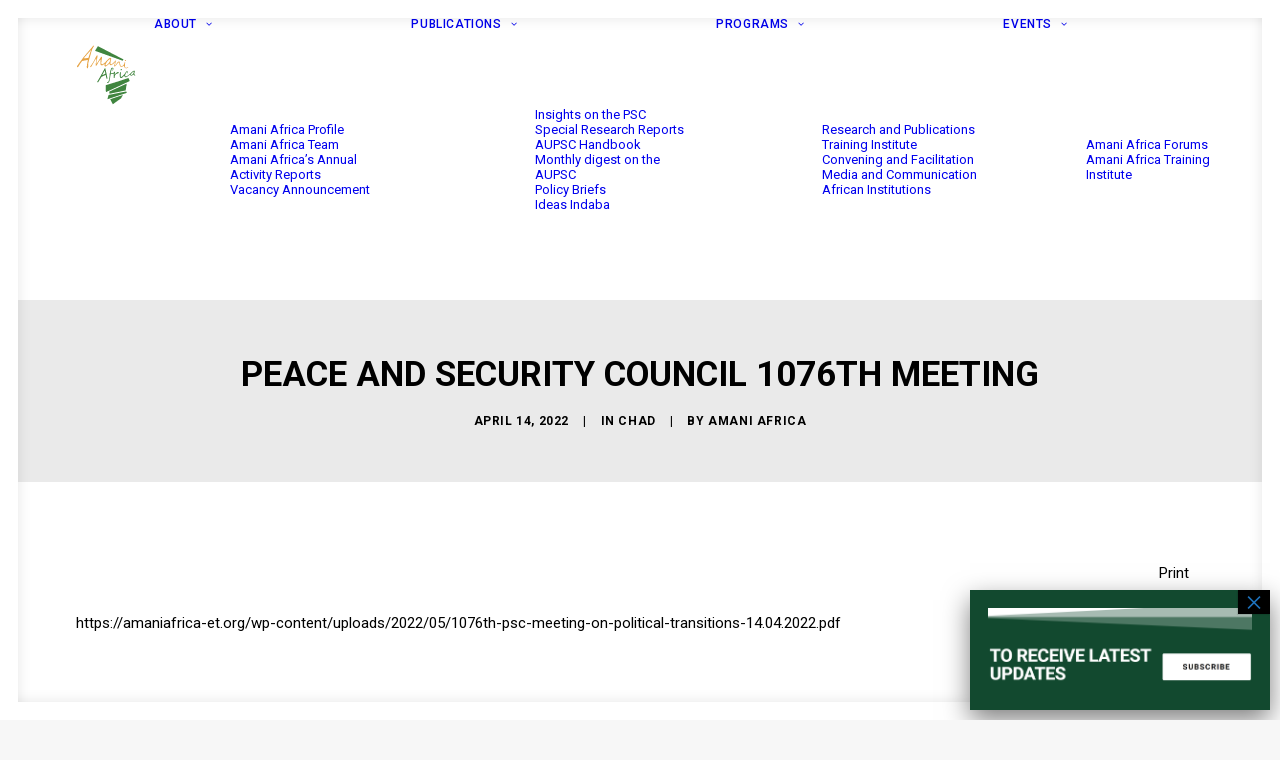

--- FILE ---
content_type: text/html; charset=UTF-8
request_url: https://amaniafrica-et.org/peace-and-security-council-1076th-meeting-2/
body_size: 20809
content:
<!DOCTYPE html>
<html class="no-touch" lang="en-US" xmlns="http://www.w3.org/1999/xhtml">
<head>
<meta http-equiv="Content-Type" content="text/html; charset=UTF-8">
<meta name="viewport" content="width=device-width, initial-scale=1">
<link rel="profile" href="https://gmpg.org/xfn/11">
<link rel="pingback" href="https://amaniafrica-et.org/xmlrpc.php">
<style>
#wpadminbar #wp-admin-bar-wsm_top_button .ab-icon:before {
content: "\f239";
color: #FF9800;
top: 3px;
}
</style><meta name='robots' content='index, follow, max-image-preview:large, max-snippet:-1, max-video-preview:-1' />
<!-- This site is optimized with the Yoast SEO plugin v26.7 - https://yoast.com/wordpress/plugins/seo/ -->
<title>PEACE AND SECURITY COUNCIL 1076TH MEETING - Amani Africa</title>
<link rel="canonical" href="https://amaniafrica-et.org/peace-and-security-council-1076th-meeting-2/" />
<meta property="og:locale" content="en_US" />
<meta property="og:type" content="article" />
<meta property="og:title" content="PEACE AND SECURITY COUNCIL 1076TH MEETING - Amani Africa" />
<meta property="og:description" content="14 APRIL 2022" />
<meta property="og:url" content="https://amaniafrica-et.org/peace-and-security-council-1076th-meeting-2/" />
<meta property="og:site_name" content="Amani Africa" />
<meta property="article:published_time" content="2022-04-14T13:33:36+00:00" />
<meta property="article:modified_time" content="2024-04-23T10:05:11+00:00" />
<meta name="author" content="Amani Africa" />
<meta name="twitter:card" content="summary_large_image" />
<meta name="twitter:label1" content="Written by" />
<meta name="twitter:data1" content="Amani Africa" />
<script type="application/ld+json" class="yoast-schema-graph">{"@context":"https://schema.org","@graph":[{"@type":"Article","@id":"https://amaniafrica-et.org/peace-and-security-council-1076th-meeting-2/#article","isPartOf":{"@id":"https://amaniafrica-et.org/peace-and-security-council-1076th-meeting-2/"},"author":{"name":"Amani Africa","@id":"https://amaniafrica-et.org/#/schema/person/fbb3b4853ff9f64c9965ec59aeefd083"},"headline":"PEACE AND SECURITY COUNCIL 1076TH MEETING","datePublished":"2022-04-14T13:33:36+00:00","dateModified":"2024-04-23T10:05:11+00:00","mainEntityOfPage":{"@id":"https://amaniafrica-et.org/peace-and-security-council-1076th-meeting-2/"},"wordCount":13,"articleSection":["CHAD"],"inLanguage":"en-US"},{"@type":"WebPage","@id":"https://amaniafrica-et.org/peace-and-security-council-1076th-meeting-2/","url":"https://amaniafrica-et.org/peace-and-security-council-1076th-meeting-2/","name":"PEACE AND SECURITY COUNCIL 1076TH MEETING - Amani Africa","isPartOf":{"@id":"https://amaniafrica-et.org/#website"},"datePublished":"2022-04-14T13:33:36+00:00","dateModified":"2024-04-23T10:05:11+00:00","author":{"@id":"https://amaniafrica-et.org/#/schema/person/fbb3b4853ff9f64c9965ec59aeefd083"},"breadcrumb":{"@id":"https://amaniafrica-et.org/peace-and-security-council-1076th-meeting-2/#breadcrumb"},"inLanguage":"en-US","potentialAction":[{"@type":"ReadAction","target":["https://amaniafrica-et.org/peace-and-security-council-1076th-meeting-2/"]}]},{"@type":"BreadcrumbList","@id":"https://amaniafrica-et.org/peace-and-security-council-1076th-meeting-2/#breadcrumb","itemListElement":[{"@type":"ListItem","position":1,"name":"Home","item":"https://amaniafrica-et.org/"},{"@type":"ListItem","position":2,"name":"PEACE AND SECURITY COUNCIL 1076TH MEETING"}]},{"@type":"WebSite","@id":"https://amaniafrica-et.org/#website","url":"https://amaniafrica-et.org/","name":"Amani Africa","description":"Media and Research","potentialAction":[{"@type":"SearchAction","target":{"@type":"EntryPoint","urlTemplate":"https://amaniafrica-et.org/?s={search_term_string}"},"query-input":{"@type":"PropertyValueSpecification","valueRequired":true,"valueName":"search_term_string"}}],"inLanguage":"en-US"},{"@type":"Person","@id":"https://amaniafrica-et.org/#/schema/person/fbb3b4853ff9f64c9965ec59aeefd083","name":"Amani Africa","image":{"@type":"ImageObject","inLanguage":"en-US","@id":"https://amaniafrica-et.org/#/schema/person/image/","url":"https://secure.gravatar.com/avatar/a3dc9ebd330cdfe540862a08d1968eb114b2788eac4ee73a0e738dfcf087a51f?s=96&d=mm&r=g","contentUrl":"https://secure.gravatar.com/avatar/a3dc9ebd330cdfe540862a08d1968eb114b2788eac4ee73a0e738dfcf087a51f?s=96&d=mm&r=g","caption":"Amani Africa"},"sameAs":["https://amaniafrica-et.org/"],"url":"https://amaniafrica-et.org/author/amani/"}]}</script>
<!-- / Yoast SEO plugin. -->
<link rel='dns-prefetch' href='//fonts.googleapis.com' />
<link rel="alternate" type="application/rss+xml" title="Amani Africa &raquo; Feed" href="https://amaniafrica-et.org/feed/" />
<link rel="alternate" type="application/rss+xml" title="Amani Africa &raquo; Comments Feed" href="https://amaniafrica-et.org/comments/feed/" />
<link rel="alternate" title="oEmbed (JSON)" type="application/json+oembed" href="https://amaniafrica-et.org/wp-json/oembed/1.0/embed?url=https%3A%2F%2Famaniafrica-et.org%2Fpeace-and-security-council-1076th-meeting-2%2F" />
<link rel="alternate" title="oEmbed (XML)" type="text/xml+oembed" href="https://amaniafrica-et.org/wp-json/oembed/1.0/embed?url=https%3A%2F%2Famaniafrica-et.org%2Fpeace-and-security-council-1076th-meeting-2%2F&#038;format=xml" />
<style id='wp-img-auto-sizes-contain-inline-css' type='text/css'>
img:is([sizes=auto i],[sizes^="auto," i]){contain-intrinsic-size:3000px 1500px}
/*# sourceURL=wp-img-auto-sizes-contain-inline-css */
</style>
<!-- <link rel='stylesheet' id='mec-select2-style-css' href='https://amaniafrica-et.org/wp-content/plugins/modern-events-calendar-lite/assets/packages/select2/select2.min.css?ver=6.4.8' type='text/css' media='all' /> -->
<!-- <link rel='stylesheet' id='mec-font-icons-css' href='https://amaniafrica-et.org/wp-content/plugins/modern-events-calendar-lite/assets/css/iconfonts.css?ver=6.9' type='text/css' media='all' /> -->
<!-- <link rel='stylesheet' id='mec-frontend-style-css' href='https://amaniafrica-et.org/wp-content/plugins/modern-events-calendar-lite/assets/css/frontend.min.css?ver=6.4.8' type='text/css' media='all' /> -->
<!-- <link rel='stylesheet' id='mec-tooltip-style-css' href='https://amaniafrica-et.org/wp-content/plugins/modern-events-calendar-lite/assets/packages/tooltip/tooltip.css?ver=6.9' type='text/css' media='all' /> -->
<!-- <link rel='stylesheet' id='mec-tooltip-shadow-style-css' href='https://amaniafrica-et.org/wp-content/plugins/modern-events-calendar-lite/assets/packages/tooltip/tooltipster-sideTip-shadow.min.css?ver=6.9' type='text/css' media='all' /> -->
<!-- <link rel='stylesheet' id='featherlight-css' href='https://amaniafrica-et.org/wp-content/plugins/modern-events-calendar-lite/assets/packages/featherlight/featherlight.css?ver=6.9' type='text/css' media='all' /> -->
<!-- <link rel='stylesheet' id='mec-lity-style-css' href='https://amaniafrica-et.org/wp-content/plugins/modern-events-calendar-lite/assets/packages/lity/lity.min.css?ver=6.9' type='text/css' media='all' /> -->
<!-- <link rel='stylesheet' id='mec-general-calendar-style-css' href='https://amaniafrica-et.org/wp-content/plugins/modern-events-calendar-lite/assets/css/mec-general-calendar.css?ver=6.9' type='text/css' media='all' /> -->
<link rel="stylesheet" type="text/css" href="//amaniafrica-et.org/wp-content/cache/wpfc-minified/etjl0vb6/84jjq.css" media="all"/>
<style id='wp-block-library-inline-css' type='text/css'>
:root{--wp-block-synced-color:#7a00df;--wp-block-synced-color--rgb:122,0,223;--wp-bound-block-color:var(--wp-block-synced-color);--wp-editor-canvas-background:#ddd;--wp-admin-theme-color:#007cba;--wp-admin-theme-color--rgb:0,124,186;--wp-admin-theme-color-darker-10:#006ba1;--wp-admin-theme-color-darker-10--rgb:0,107,160.5;--wp-admin-theme-color-darker-20:#005a87;--wp-admin-theme-color-darker-20--rgb:0,90,135;--wp-admin-border-width-focus:2px}@media (min-resolution:192dpi){:root{--wp-admin-border-width-focus:1.5px}}.wp-element-button{cursor:pointer}:root .has-very-light-gray-background-color{background-color:#eee}:root .has-very-dark-gray-background-color{background-color:#313131}:root .has-very-light-gray-color{color:#eee}:root .has-very-dark-gray-color{color:#313131}:root .has-vivid-green-cyan-to-vivid-cyan-blue-gradient-background{background:linear-gradient(135deg,#00d084,#0693e3)}:root .has-purple-crush-gradient-background{background:linear-gradient(135deg,#34e2e4,#4721fb 50%,#ab1dfe)}:root .has-hazy-dawn-gradient-background{background:linear-gradient(135deg,#faaca8,#dad0ec)}:root .has-subdued-olive-gradient-background{background:linear-gradient(135deg,#fafae1,#67a671)}:root .has-atomic-cream-gradient-background{background:linear-gradient(135deg,#fdd79a,#004a59)}:root .has-nightshade-gradient-background{background:linear-gradient(135deg,#330968,#31cdcf)}:root .has-midnight-gradient-background{background:linear-gradient(135deg,#020381,#2874fc)}:root{--wp--preset--font-size--normal:16px;--wp--preset--font-size--huge:42px}.has-regular-font-size{font-size:1em}.has-larger-font-size{font-size:2.625em}.has-normal-font-size{font-size:var(--wp--preset--font-size--normal)}.has-huge-font-size{font-size:var(--wp--preset--font-size--huge)}.has-text-align-center{text-align:center}.has-text-align-left{text-align:left}.has-text-align-right{text-align:right}.has-fit-text{white-space:nowrap!important}#end-resizable-editor-section{display:none}.aligncenter{clear:both}.items-justified-left{justify-content:flex-start}.items-justified-center{justify-content:center}.items-justified-right{justify-content:flex-end}.items-justified-space-between{justify-content:space-between}.screen-reader-text{border:0;clip-path:inset(50%);height:1px;margin:-1px;overflow:hidden;padding:0;position:absolute;width:1px;word-wrap:normal!important}.screen-reader-text:focus{background-color:#ddd;clip-path:none;color:#444;display:block;font-size:1em;height:auto;left:5px;line-height:normal;padding:15px 23px 14px;text-decoration:none;top:5px;width:auto;z-index:100000}html :where(.has-border-color){border-style:solid}html :where([style*=border-top-color]){border-top-style:solid}html :where([style*=border-right-color]){border-right-style:solid}html :where([style*=border-bottom-color]){border-bottom-style:solid}html :where([style*=border-left-color]){border-left-style:solid}html :where([style*=border-width]){border-style:solid}html :where([style*=border-top-width]){border-top-style:solid}html :where([style*=border-right-width]){border-right-style:solid}html :where([style*=border-bottom-width]){border-bottom-style:solid}html :where([style*=border-left-width]){border-left-style:solid}html :where(img[class*=wp-image-]){height:auto;max-width:100%}:where(figure){margin:0 0 1em}html :where(.is-position-sticky){--wp-admin--admin-bar--position-offset:var(--wp-admin--admin-bar--height,0px)}@media screen and (max-width:600px){html :where(.is-position-sticky){--wp-admin--admin-bar--position-offset:0px}}
/*# sourceURL=wp-block-library-inline-css */
</style><style id='global-styles-inline-css' type='text/css'>
:root{--wp--preset--aspect-ratio--square: 1;--wp--preset--aspect-ratio--4-3: 4/3;--wp--preset--aspect-ratio--3-4: 3/4;--wp--preset--aspect-ratio--3-2: 3/2;--wp--preset--aspect-ratio--2-3: 2/3;--wp--preset--aspect-ratio--16-9: 16/9;--wp--preset--aspect-ratio--9-16: 9/16;--wp--preset--color--black: #000000;--wp--preset--color--cyan-bluish-gray: #abb8c3;--wp--preset--color--white: #ffffff;--wp--preset--color--pale-pink: #f78da7;--wp--preset--color--vivid-red: #cf2e2e;--wp--preset--color--luminous-vivid-orange: #ff6900;--wp--preset--color--luminous-vivid-amber: #fcb900;--wp--preset--color--light-green-cyan: #7bdcb5;--wp--preset--color--vivid-green-cyan: #00d084;--wp--preset--color--pale-cyan-blue: #8ed1fc;--wp--preset--color--vivid-cyan-blue: #0693e3;--wp--preset--color--vivid-purple: #9b51e0;--wp--preset--gradient--vivid-cyan-blue-to-vivid-purple: linear-gradient(135deg,rgb(6,147,227) 0%,rgb(155,81,224) 100%);--wp--preset--gradient--light-green-cyan-to-vivid-green-cyan: linear-gradient(135deg,rgb(122,220,180) 0%,rgb(0,208,130) 100%);--wp--preset--gradient--luminous-vivid-amber-to-luminous-vivid-orange: linear-gradient(135deg,rgb(252,185,0) 0%,rgb(255,105,0) 100%);--wp--preset--gradient--luminous-vivid-orange-to-vivid-red: linear-gradient(135deg,rgb(255,105,0) 0%,rgb(207,46,46) 100%);--wp--preset--gradient--very-light-gray-to-cyan-bluish-gray: linear-gradient(135deg,rgb(238,238,238) 0%,rgb(169,184,195) 100%);--wp--preset--gradient--cool-to-warm-spectrum: linear-gradient(135deg,rgb(74,234,220) 0%,rgb(151,120,209) 20%,rgb(207,42,186) 40%,rgb(238,44,130) 60%,rgb(251,105,98) 80%,rgb(254,248,76) 100%);--wp--preset--gradient--blush-light-purple: linear-gradient(135deg,rgb(255,206,236) 0%,rgb(152,150,240) 100%);--wp--preset--gradient--blush-bordeaux: linear-gradient(135deg,rgb(254,205,165) 0%,rgb(254,45,45) 50%,rgb(107,0,62) 100%);--wp--preset--gradient--luminous-dusk: linear-gradient(135deg,rgb(255,203,112) 0%,rgb(199,81,192) 50%,rgb(65,88,208) 100%);--wp--preset--gradient--pale-ocean: linear-gradient(135deg,rgb(255,245,203) 0%,rgb(182,227,212) 50%,rgb(51,167,181) 100%);--wp--preset--gradient--electric-grass: linear-gradient(135deg,rgb(202,248,128) 0%,rgb(113,206,126) 100%);--wp--preset--gradient--midnight: linear-gradient(135deg,rgb(2,3,129) 0%,rgb(40,116,252) 100%);--wp--preset--font-size--small: 13px;--wp--preset--font-size--medium: 20px;--wp--preset--font-size--large: 36px;--wp--preset--font-size--x-large: 42px;--wp--preset--spacing--20: 0.44rem;--wp--preset--spacing--30: 0.67rem;--wp--preset--spacing--40: 1rem;--wp--preset--spacing--50: 1.5rem;--wp--preset--spacing--60: 2.25rem;--wp--preset--spacing--70: 3.38rem;--wp--preset--spacing--80: 5.06rem;--wp--preset--shadow--natural: 6px 6px 9px rgba(0, 0, 0, 0.2);--wp--preset--shadow--deep: 12px 12px 50px rgba(0, 0, 0, 0.4);--wp--preset--shadow--sharp: 6px 6px 0px rgba(0, 0, 0, 0.2);--wp--preset--shadow--outlined: 6px 6px 0px -3px rgb(255, 255, 255), 6px 6px rgb(0, 0, 0);--wp--preset--shadow--crisp: 6px 6px 0px rgb(0, 0, 0);}:where(.is-layout-flex){gap: 0.5em;}:where(.is-layout-grid){gap: 0.5em;}body .is-layout-flex{display: flex;}.is-layout-flex{flex-wrap: wrap;align-items: center;}.is-layout-flex > :is(*, div){margin: 0;}body .is-layout-grid{display: grid;}.is-layout-grid > :is(*, div){margin: 0;}:where(.wp-block-columns.is-layout-flex){gap: 2em;}:where(.wp-block-columns.is-layout-grid){gap: 2em;}:where(.wp-block-post-template.is-layout-flex){gap: 1.25em;}:where(.wp-block-post-template.is-layout-grid){gap: 1.25em;}.has-black-color{color: var(--wp--preset--color--black) !important;}.has-cyan-bluish-gray-color{color: var(--wp--preset--color--cyan-bluish-gray) !important;}.has-white-color{color: var(--wp--preset--color--white) !important;}.has-pale-pink-color{color: var(--wp--preset--color--pale-pink) !important;}.has-vivid-red-color{color: var(--wp--preset--color--vivid-red) !important;}.has-luminous-vivid-orange-color{color: var(--wp--preset--color--luminous-vivid-orange) !important;}.has-luminous-vivid-amber-color{color: var(--wp--preset--color--luminous-vivid-amber) !important;}.has-light-green-cyan-color{color: var(--wp--preset--color--light-green-cyan) !important;}.has-vivid-green-cyan-color{color: var(--wp--preset--color--vivid-green-cyan) !important;}.has-pale-cyan-blue-color{color: var(--wp--preset--color--pale-cyan-blue) !important;}.has-vivid-cyan-blue-color{color: var(--wp--preset--color--vivid-cyan-blue) !important;}.has-vivid-purple-color{color: var(--wp--preset--color--vivid-purple) !important;}.has-black-background-color{background-color: var(--wp--preset--color--black) !important;}.has-cyan-bluish-gray-background-color{background-color: var(--wp--preset--color--cyan-bluish-gray) !important;}.has-white-background-color{background-color: var(--wp--preset--color--white) !important;}.has-pale-pink-background-color{background-color: var(--wp--preset--color--pale-pink) !important;}.has-vivid-red-background-color{background-color: var(--wp--preset--color--vivid-red) !important;}.has-luminous-vivid-orange-background-color{background-color: var(--wp--preset--color--luminous-vivid-orange) !important;}.has-luminous-vivid-amber-background-color{background-color: var(--wp--preset--color--luminous-vivid-amber) !important;}.has-light-green-cyan-background-color{background-color: var(--wp--preset--color--light-green-cyan) !important;}.has-vivid-green-cyan-background-color{background-color: var(--wp--preset--color--vivid-green-cyan) !important;}.has-pale-cyan-blue-background-color{background-color: var(--wp--preset--color--pale-cyan-blue) !important;}.has-vivid-cyan-blue-background-color{background-color: var(--wp--preset--color--vivid-cyan-blue) !important;}.has-vivid-purple-background-color{background-color: var(--wp--preset--color--vivid-purple) !important;}.has-black-border-color{border-color: var(--wp--preset--color--black) !important;}.has-cyan-bluish-gray-border-color{border-color: var(--wp--preset--color--cyan-bluish-gray) !important;}.has-white-border-color{border-color: var(--wp--preset--color--white) !important;}.has-pale-pink-border-color{border-color: var(--wp--preset--color--pale-pink) !important;}.has-vivid-red-border-color{border-color: var(--wp--preset--color--vivid-red) !important;}.has-luminous-vivid-orange-border-color{border-color: var(--wp--preset--color--luminous-vivid-orange) !important;}.has-luminous-vivid-amber-border-color{border-color: var(--wp--preset--color--luminous-vivid-amber) !important;}.has-light-green-cyan-border-color{border-color: var(--wp--preset--color--light-green-cyan) !important;}.has-vivid-green-cyan-border-color{border-color: var(--wp--preset--color--vivid-green-cyan) !important;}.has-pale-cyan-blue-border-color{border-color: var(--wp--preset--color--pale-cyan-blue) !important;}.has-vivid-cyan-blue-border-color{border-color: var(--wp--preset--color--vivid-cyan-blue) !important;}.has-vivid-purple-border-color{border-color: var(--wp--preset--color--vivid-purple) !important;}.has-vivid-cyan-blue-to-vivid-purple-gradient-background{background: var(--wp--preset--gradient--vivid-cyan-blue-to-vivid-purple) !important;}.has-light-green-cyan-to-vivid-green-cyan-gradient-background{background: var(--wp--preset--gradient--light-green-cyan-to-vivid-green-cyan) !important;}.has-luminous-vivid-amber-to-luminous-vivid-orange-gradient-background{background: var(--wp--preset--gradient--luminous-vivid-amber-to-luminous-vivid-orange) !important;}.has-luminous-vivid-orange-to-vivid-red-gradient-background{background: var(--wp--preset--gradient--luminous-vivid-orange-to-vivid-red) !important;}.has-very-light-gray-to-cyan-bluish-gray-gradient-background{background: var(--wp--preset--gradient--very-light-gray-to-cyan-bluish-gray) !important;}.has-cool-to-warm-spectrum-gradient-background{background: var(--wp--preset--gradient--cool-to-warm-spectrum) !important;}.has-blush-light-purple-gradient-background{background: var(--wp--preset--gradient--blush-light-purple) !important;}.has-blush-bordeaux-gradient-background{background: var(--wp--preset--gradient--blush-bordeaux) !important;}.has-luminous-dusk-gradient-background{background: var(--wp--preset--gradient--luminous-dusk) !important;}.has-pale-ocean-gradient-background{background: var(--wp--preset--gradient--pale-ocean) !important;}.has-electric-grass-gradient-background{background: var(--wp--preset--gradient--electric-grass) !important;}.has-midnight-gradient-background{background: var(--wp--preset--gradient--midnight) !important;}.has-small-font-size{font-size: var(--wp--preset--font-size--small) !important;}.has-medium-font-size{font-size: var(--wp--preset--font-size--medium) !important;}.has-large-font-size{font-size: var(--wp--preset--font-size--large) !important;}.has-x-large-font-size{font-size: var(--wp--preset--font-size--x-large) !important;}
/*# sourceURL=global-styles-inline-css */
</style>
<style id='classic-theme-styles-inline-css' type='text/css'>
/*! This file is auto-generated */
.wp-block-button__link{color:#fff;background-color:#32373c;border-radius:9999px;box-shadow:none;text-decoration:none;padding:calc(.667em + 2px) calc(1.333em + 2px);font-size:1.125em}.wp-block-file__button{background:#32373c;color:#fff;text-decoration:none}
/*# sourceURL=/wp-includes/css/classic-themes.min.css */
</style>
<!-- <link rel='stylesheet' id='wp-components-css' href='https://amaniafrica-et.org/wp-includes/css/dist/components/style.min.css?ver=6.9' type='text/css' media='all' /> -->
<!-- <link rel='stylesheet' id='wp-preferences-css' href='https://amaniafrica-et.org/wp-includes/css/dist/preferences/style.min.css?ver=6.9' type='text/css' media='all' /> -->
<!-- <link rel='stylesheet' id='wp-block-editor-css' href='https://amaniafrica-et.org/wp-includes/css/dist/block-editor/style.min.css?ver=6.9' type='text/css' media='all' /> -->
<!-- <link rel='stylesheet' id='popup-maker-block-library-style-css' href='https://amaniafrica-et.org/wp-content/plugins/popup-maker/dist/packages/block-library-style.css?ver=dbea705cfafe089d65f1' type='text/css' media='all' /> -->
<!-- <link rel='stylesheet' id='contact-form-7-css' href='https://amaniafrica-et.org/wp-content/plugins/contact-form-7/includes/css/styles.css?ver=6.1.4' type='text/css' media='all' /> -->
<!-- <link rel='stylesheet' id='pdfprnt_frontend-css' href='https://amaniafrica-et.org/wp-content/plugins/pdf-print/css/frontend.css?ver=2.4.5' type='text/css' media='all' /> -->
<link rel="stylesheet" type="text/css" href="//amaniafrica-et.org/wp-content/cache/wpfc-minified/ep9iq1qk/84jjq.css" media="all"/>
<link rel='stylesheet' id='uncodefont-google-css' href='//fonts.googleapis.com/css?family=Lato%3A100%2C100italic%2C300%2C300italic%2Cregular%2Citalic%2C700%2C700italic%2C900%2C900italic%7CRoboto%3A100%2C100italic%2C300%2C300italic%2Cregular%2Citalic%2C500%2C500italic%2C700%2C700italic%2C900%2C900italic%7CRoboto+Slab%3A100%2C200%2C300%2Cregular%2C500%2C600%2C700%2C800%2C900%7CRoboto+Condensed%3A300%2C300italic%2Cregular%2Citalic%2C700%2C700italic%7CDomine%3Aregular%2C700%7CMontserrat%3A100%2C100italic%2C200%2C200italic%2C300%2C300italic%2Cregular%2Citalic%2C500%2C500italic%2C600%2C600italic%2C700%2C700italic%2C800%2C800italic%2C900%2C900italic&#038;subset=latin-ext%2Clatin%2Cvietnamese%2Ccyrillic-ext%2Cgreek%2Ccyrillic%2Cgreek-ext&#038;ver=2.10.4' type='text/css' media='all' />
<!-- <link rel='stylesheet' id='uncode-privacy-css' href='https://amaniafrica-et.org/wp-content/plugins/uncode-privacy/assets/css/uncode-privacy-public.css?ver=2.2.7' type='text/css' media='all' /> -->
<!-- <link rel='stylesheet' id='wsm-style-css' href='https://amaniafrica-et.org/wp-content/plugins/wordpress-stats-manager-pro/css/style.css?ver=1.2' type='text/css' media='all' /> -->
<!-- <link rel='stylesheet' id='uncode-style-css' href='https://amaniafrica-et.org/wp-content/themes/uncode/library/css/style.css?ver=1507762236' type='text/css' media='all' /> -->
<link rel="stylesheet" type="text/css" href="//amaniafrica-et.org/wp-content/cache/wpfc-minified/2dx3v789/84jjq.css" media="all"/>
<style id='uncode-style-inline-css' type='text/css'>
@media (max-width: 959px) { .navbar-brand > * { height: 60px !important;}}
@media (min-width: 960px) { 
.limit-width { max-width: 1200px; margin: auto;}
.menu-container:not(.grid-filters) .menu-horizontal ul.menu-smart .megamenu-block-wrapper > .vc_row[data-parent="true"].limit-width:not(.row-parent-limit) { max-width: calc(1200px - 72px); }
}
.menu-primary ul.menu-smart > li > a, .menu-primary ul.menu-smart li.dropdown > a, .menu-primary ul.menu-smart li.mega-menu > a, .vmenu-container ul.menu-smart > li > a, .vmenu-container ul.menu-smart li.dropdown > a { text-transform: uppercase; }
#changer-back-color { transition: background-color 1000ms cubic-bezier(0.25, 1, 0.5, 1) !important; } #changer-back-color > div { transition: opacity 1000ms cubic-bezier(0.25, 1, 0.5, 1) !important; } body.bg-changer-init.disable-hover .main-wrapper .style-light,  body.bg-changer-init.disable-hover .main-wrapper .style-light h1,  body.bg-changer-init.disable-hover .main-wrapper .style-light h2, body.bg-changer-init.disable-hover .main-wrapper .style-light h3, body.bg-changer-init.disable-hover .main-wrapper .style-light h4, body.bg-changer-init.disable-hover .main-wrapper .style-light h5, body.bg-changer-init.disable-hover .main-wrapper .style-light h6, body.bg-changer-init.disable-hover .main-wrapper .style-light a, body.bg-changer-init.disable-hover .main-wrapper .style-dark, body.bg-changer-init.disable-hover .main-wrapper .style-dark h1, body.bg-changer-init.disable-hover .main-wrapper .style-dark h2, body.bg-changer-init.disable-hover .main-wrapper .style-dark h3, body.bg-changer-init.disable-hover .main-wrapper .style-dark h4, body.bg-changer-init.disable-hover .main-wrapper .style-dark h5, body.bg-changer-init.disable-hover .main-wrapper .style-dark h6, body.bg-changer-init.disable-hover .main-wrapper .style-dark a { transition: color 1000ms cubic-bezier(0.25, 1, 0.5, 1) !important; }
/*# sourceURL=uncode-style-inline-css */
</style>
<!-- <link rel='stylesheet' id='uncode-icons-css' href='https://amaniafrica-et.org/wp-content/themes/uncode/library/css/uncode-icons.css?ver=1507762236' type='text/css' media='all' /> -->
<!-- <link rel='stylesheet' id='uncode-custom-style-css' href='https://amaniafrica-et.org/wp-content/themes/uncode/library/css/style-custom.css?ver=1507762236' type='text/css' media='all' /> -->
<!-- <link rel='stylesheet' id='popup-maker-site-css' href='//amaniafrica-et.org/wp-content/uploads/pum/pum-site-styles.css?generated=1755155881&#038;ver=1.21.5' type='text/css' media='all' /> -->
<!-- <link rel='stylesheet' id='child-style-css' href='https://amaniafrica-et.org/wp-content/themes/uncode-child/style.css?ver=549417650' type='text/css' media='all' /> -->
<link rel="stylesheet" type="text/css" href="//amaniafrica-et.org/wp-content/cache/wpfc-minified/8mh8d8wi/84jjp.css" media="all"/>
<script type="text/javascript" src="https://amaniafrica-et.org/wp-includes/js/jquery/jquery.min.js?ver=3.7.1" id="jquery-core-js"></script>
<script type="text/javascript" src="https://amaniafrica-et.org/wp-includes/js/jquery/jquery-migrate.min.js?ver=3.4.1" id="jquery-migrate-js"></script>
<script type="text/javascript" src="https://amaniafrica-et.org/wp-content/plugins/modern-events-calendar-lite/assets/js/mec-general-calendar.js?ver=6.4.8" id="mec-general-calendar-script-js"></script>
<script type="text/javascript" id="mec-frontend-script-js-extra">
/* <![CDATA[ */
var mecdata = {"day":"day","days":"days","hour":"hour","hours":"hours","minute":"minute","minutes":"minutes","second":"second","seconds":"seconds","elementor_edit_mode":"no","recapcha_key":"","ajax_url":"https://amaniafrica-et.org/wp-admin/admin-ajax.php","fes_nonce":"9616deb182","current_year":"2026","current_month":"01","datepicker_format":"yy-mm-dd&Y-m-d"};
//# sourceURL=mec-frontend-script-js-extra
/* ]]> */
</script>
<script type="text/javascript" src="https://amaniafrica-et.org/wp-content/plugins/modern-events-calendar-lite/assets/js/frontend.js?ver=6.4.8" id="mec-frontend-script-js"></script>
<script type="text/javascript" src="https://amaniafrica-et.org/wp-content/plugins/modern-events-calendar-lite/assets/js/events.js?ver=6.4.8" id="mec-events-script-js"></script>
<script type="text/javascript" async src="https://amaniafrica-et.org/wp-content/plugins/burst-statistics/assets/js/timeme/timeme.min.js?ver=1768071266" id="burst-timeme-js"></script>
<script type="text/javascript" async src="https://amaniafrica-et.org/wp-content/uploads/burst/js/burst.min.js?ver=1768734528" id="burst-js"></script>
<script type="text/javascript" id="3d-flip-book-client-locale-loader-js-extra">
/* <![CDATA[ */
var FB3D_CLIENT_LOCALE = {"ajaxurl":"https://amaniafrica-et.org/wp-admin/admin-ajax.php","dictionary":{"Table of contents":"Table of contents","Close":"Close","Bookmarks":"Bookmarks","Thumbnails":"Thumbnails","Search":"Search","Share":"Share","Facebook":"Facebook","Twitter":"Twitter","Email":"Email","Play":"Play","Previous page":"Previous page","Next page":"Next page","Zoom in":"Zoom in","Zoom out":"Zoom out","Fit view":"Fit view","Auto play":"Auto play","Full screen":"Full screen","More":"More","Smart pan":"Smart pan","Single page":"Single page","Sounds":"Sounds","Stats":"Stats","Print":"Print","Download":"Download","Goto first page":"Goto first page","Goto last page":"Goto last page"},"images":"https://amaniafrica-et.org/wp-content/plugins/interactive-3d-flipbook-powered-physics-engine/assets/images/","jsData":{"urls":[],"posts":{"ids_mis":[],"ids":[]},"pages":[],"firstPages":[],"bookCtrlProps":[],"bookTemplates":[]},"key":"3d-flip-book","pdfJS":{"pdfJsLib":"https://amaniafrica-et.org/wp-content/plugins/interactive-3d-flipbook-powered-physics-engine/assets/js/pdf.min.js?ver=4.3.136","pdfJsWorker":"https://amaniafrica-et.org/wp-content/plugins/interactive-3d-flipbook-powered-physics-engine/assets/js/pdf.worker.js?ver=4.3.136","stablePdfJsLib":"https://amaniafrica-et.org/wp-content/plugins/interactive-3d-flipbook-powered-physics-engine/assets/js/stable/pdf.min.js?ver=2.5.207","stablePdfJsWorker":"https://amaniafrica-et.org/wp-content/plugins/interactive-3d-flipbook-powered-physics-engine/assets/js/stable/pdf.worker.js?ver=2.5.207","pdfJsCMapUrl":"https://amaniafrica-et.org/wp-content/plugins/interactive-3d-flipbook-powered-physics-engine/assets/cmaps/"},"cacheurl":"https://amaniafrica-et.org/wp-content/uploads/3d-flip-book/cache/","pluginsurl":"https://amaniafrica-et.org/wp-content/plugins/","pluginurl":"https://amaniafrica-et.org/wp-content/plugins/interactive-3d-flipbook-powered-physics-engine/","thumbnailSize":{"width":"150","height":"150"},"version":"1.16.17"};
//# sourceURL=3d-flip-book-client-locale-loader-js-extra
/* ]]> */
</script>
<script type="text/javascript" src="https://amaniafrica-et.org/wp-content/plugins/interactive-3d-flipbook-powered-physics-engine/assets/js/client-locale-loader.js?ver=1.16.17" id="3d-flip-book-client-locale-loader-js" async="async" data-wp-strategy="async"></script>
<script type="text/javascript" id="wsm-custom-front-js-js-extra">
/* <![CDATA[ */
var wsm_ajax = "https://amaniafrica-et.org/wp-admin/admin-ajax.php";
//# sourceURL=wsm-custom-front-js-js-extra
/* ]]> */
</script>
<script type="text/javascript" src="https://amaniafrica-et.org/wp-content/plugins/wordpress-stats-manager-pro/js/custom_front_js.js?ver=6.9" id="wsm-custom-front-js-js"></script>
<script type="text/javascript" id="uncode-init-js-extra">
/* <![CDATA[ */
var SiteParameters = {"days":"days","hours":"hours","minutes":"minutes","seconds":"seconds","constant_scroll":"on","scroll_speed":"2","parallax_factor":"0.25","loading":"Loading\u2026","slide_name":"slide","slide_footer":"footer","ajax_url":"https://amaniafrica-et.org/wp-admin/admin-ajax.php","nonce_adaptive_images":"058399ae79","nonce_srcset_async":"722f072f74","enable_debug":"","block_mobile_videos":"","is_frontend_editor":"","main_width":["1200","px"],"mobile_parallax_allowed":"","listen_for_screen_update":"1","wireframes_plugin_active":"1","sticky_elements":"off","resize_quality":"90","register_metadata":"","bg_changer_time":"1000","update_wc_fragments":"1","optimize_shortpixel_image":"","menu_mobile_offcanvas_gap":"45","custom_cursor_selector":"[href], .trigger-overlay, .owl-next, .owl-prev, .owl-dot, input[type=\"submit\"], input[type=\"checkbox\"], button[type=\"submit\"], a[class^=\"ilightbox\"], .ilightbox-thumbnail, .ilightbox-prev, .ilightbox-next, .overlay-close, .unmodal-close, .qty-inset \u003E span, .share-button li, .uncode-post-titles .tmb.tmb-click-area, .btn-link, .tmb-click-row .t-inside, .lg-outer button, .lg-thumb img, a[data-lbox], .uncode-close-offcanvas-overlay, .uncode-nav-next, .uncode-nav-prev, .uncode-nav-index","mobile_parallax_animation":"","lbox_enhanced":"","native_media_player":"1","vimeoPlayerParams":"?autoplay=0","ajax_filter_key_search":"key","ajax_filter_key_unfilter":"unfilter","index_pagination_disable_scroll":"","index_pagination_scroll_to":"","uncode_wc_popup_cart_qty":"","disable_hover_hack":"","uncode_nocookie":"","menuHideOnClick":"1","menuShowOnClick":"","smoothScroll":"off","smoothScrollDisableHover":"","smoothScrollQuery":"960","uncode_force_onepage_dots":"","uncode_smooth_scroll_safe":"","uncode_lb_add_galleries":", .gallery","uncode_lb_add_items":", .gallery .gallery-item a","uncode_prev_label":"Previous","uncode_next_label":"Next","uncode_slide_label":"Slide","uncode_share_label":"Share on %","uncode_has_ligatures":"","uncode_is_accessible":"","uncode_carousel_itemSelector":"*:not(.hidden)","uncode_limit_width":"1200px"};
//# sourceURL=uncode-init-js-extra
/* ]]> */
</script>
<script type="text/javascript" src="https://amaniafrica-et.org/wp-content/themes/uncode/library/js/init.js?ver=1507762236" id="uncode-init-js"></script>
<script></script><link rel="https://api.w.org/" href="https://amaniafrica-et.org/wp-json/" /><link rel="alternate" title="JSON" type="application/json" href="https://amaniafrica-et.org/wp-json/wp/v2/posts/8961" /><link rel="EditURI" type="application/rsd+xml" title="RSD" href="https://amaniafrica-et.org/xmlrpc.php?rsd" />
<meta name="generator" content="WordPress 6.9" />
<link rel='shortlink' href='https://amaniafrica-et.org/?p=8961' />
<style> .ppw-ppf-input-container { background-color: !important; padding: px!important; border-radius: px!important; } .ppw-ppf-input-container div.ppw-ppf-headline { font-size: px!important; font-weight: !important; color: !important; } .ppw-ppf-input-container div.ppw-ppf-desc { font-size: px!important; font-weight: !important; color: !important; } .ppw-ppf-input-container label.ppw-pwd-label { font-size: px!important; font-weight: !important; color: !important; } div.ppwp-wrong-pw-error { font-size: px!important; font-weight: !important; color: #dc3232!important; background: !important; } .ppw-ppf-input-container input[type='submit'] { color: !important; background: !important; } .ppw-ppf-input-container input[type='submit']:hover { color: !important; background: !important; } .ppw-ppf-desc-below { font-size: px!important; font-weight: !important; color: !important; } </style>  <style> .ppw-form { background-color: !important; padding: px!important; border-radius: px!important; } .ppw-headline.ppw-pcp-pf-headline { font-size: px!important; font-weight: !important; color: !important; } .ppw-description.ppw-pcp-pf-desc { font-size: px!important; font-weight: !important; color: !important; } .ppw-pcp-pf-desc-above-btn { display: block; } .ppw-pcp-pf-desc-below-form { font-size: px!important; font-weight: !important; color: !important; } .ppw-input label.ppw-pcp-password-label { font-size: px!important; font-weight: !important; color: !important; } .ppw-form input[type='submit'] { color: !important; background: !important; } .ppw-form input[type='submit']:hover { color: !important; background: !important; } div.ppw-error.ppw-pcp-pf-error-msg { font-size: px!important; font-weight: !important; color: #dc3232!important; background: !important; } </style> <!-- Wordpress Stats Manager -->
<script type="text/javascript">
var _wsm = _wsm || [];
_wsm.push(['trackPageView']);
_wsm.push(['enableLinkTracking']);
_wsm.push(['enableHeartBeatTimer']);
(function() {
var u="https://amaniafrica-et.org/wp-content/plugins/wordpress-stats-manager-pro/";
_wsm.push(['setUrlReferrer', ""]);
_wsm.push(['setTrackerUrl',"https://amaniafrica-et.org/?wmcAction=wmcTrack"]);
_wsm.push(['setSiteId', "1"]);
_wsm.push(['setPageId', "8961"]);
_wsm.push(['setWpUserId', "0"]);           
var d=document, g=d.createElement('script'), s=d.getElementsByTagName('script')[0];
g.type='text/javascript'; g.async=true; g.defer=true; g.src=u+'js/wsm_new.js?v=1.1'; s.parentNode.insertBefore(g,s);
})();
</script>
<!-- End Wordpress Stats Manager Code --><meta name="generator" content="Powered by Slider Revolution 6.7.38 - responsive, Mobile-Friendly Slider Plugin for WordPress with comfortable drag and drop interface." />
<link rel="icon" href="https://amaniafrica-et.org/wp-content/uploads/2021/05/cropped-FavIcon-32x32.png" sizes="32x32" />
<link rel="icon" href="https://amaniafrica-et.org/wp-content/uploads/2021/05/cropped-FavIcon-192x192.png" sizes="192x192" />
<link rel="apple-touch-icon" href="https://amaniafrica-et.org/wp-content/uploads/2021/05/cropped-FavIcon-180x180.png" />
<meta name="msapplication-TileImage" content="https://amaniafrica-et.org/wp-content/uploads/2021/05/cropped-FavIcon-270x270.png" />
<script>function setREVStartSize(e){
//window.requestAnimationFrame(function() {
window.RSIW = window.RSIW===undefined ? window.innerWidth : window.RSIW;
window.RSIH = window.RSIH===undefined ? window.innerHeight : window.RSIH;
try {
var pw = document.getElementById(e.c).parentNode.offsetWidth,
newh;
pw = pw===0 || isNaN(pw) || (e.l=="fullwidth" || e.layout=="fullwidth") ? window.RSIW : pw;
e.tabw = e.tabw===undefined ? 0 : parseInt(e.tabw);
e.thumbw = e.thumbw===undefined ? 0 : parseInt(e.thumbw);
e.tabh = e.tabh===undefined ? 0 : parseInt(e.tabh);
e.thumbh = e.thumbh===undefined ? 0 : parseInt(e.thumbh);
e.tabhide = e.tabhide===undefined ? 0 : parseInt(e.tabhide);
e.thumbhide = e.thumbhide===undefined ? 0 : parseInt(e.thumbhide);
e.mh = e.mh===undefined || e.mh=="" || e.mh==="auto" ? 0 : parseInt(e.mh,0);
if(e.layout==="fullscreen" || e.l==="fullscreen")
newh = Math.max(e.mh,window.RSIH);
else{
e.gw = Array.isArray(e.gw) ? e.gw : [e.gw];
for (var i in e.rl) if (e.gw[i]===undefined || e.gw[i]===0) e.gw[i] = e.gw[i-1];
e.gh = e.el===undefined || e.el==="" || (Array.isArray(e.el) && e.el.length==0)? e.gh : e.el;
e.gh = Array.isArray(e.gh) ? e.gh : [e.gh];
for (var i in e.rl) if (e.gh[i]===undefined || e.gh[i]===0) e.gh[i] = e.gh[i-1];
var nl = new Array(e.rl.length),
ix = 0,
sl;
e.tabw = e.tabhide>=pw ? 0 : e.tabw;
e.thumbw = e.thumbhide>=pw ? 0 : e.thumbw;
e.tabh = e.tabhide>=pw ? 0 : e.tabh;
e.thumbh = e.thumbhide>=pw ? 0 : e.thumbh;
for (var i in e.rl) nl[i] = e.rl[i]<window.RSIW ? 0 : e.rl[i];
sl = nl[0];
for (var i in nl) if (sl>nl[i] && nl[i]>0) { sl = nl[i]; ix=i;}
var m = pw>(e.gw[ix]+e.tabw+e.thumbw) ? 1 : (pw-(e.tabw+e.thumbw)) / (e.gw[ix]);
newh =  (e.gh[ix] * m) + (e.tabh + e.thumbh);
}
var el = document.getElementById(e.c);
if (el!==null && el) el.style.height = newh+"px";
el = document.getElementById(e.c+"_wrapper");
if (el!==null && el) {
el.style.height = newh+"px";
el.style.display = "block";
}
} catch(e){
console.log("Failure at Presize of Slider:" + e)
}
//});
};</script>
<noscript><style> .wpb_animate_when_almost_visible { opacity: 1; }</style></noscript><style type="text/css">.mec-hourly-schedule-speaker-name, .mec-events-meta-group-countdown .countdown-w span, .mec-single-event .mec-event-meta dt, .mec-hourly-schedule-speaker-job-title, .post-type-archive-mec-events h1, .mec-ticket-available-spots .mec-event-ticket-name, .tax-mec_category h1, .mec-wrap h1, .mec-wrap h2, .mec-wrap h3, .mec-wrap h4, .mec-wrap h5, .mec-wrap h6,.entry-content .mec-wrap h1, .entry-content .mec-wrap h2, .entry-content .mec-wrap h3,.entry-content  .mec-wrap h4, .entry-content .mec-wrap h5, .entry-content .mec-wrap h6{ font-family: 'Roboto', Helvetica, Arial, sans-serif;}.mec-single-event .mec-event-meta .mec-events-event-cost, .mec-event-data-fields .mec-event-data-field-item .mec-event-data-field-value, .mec-event-data-fields .mec-event-data-field-item .mec-event-data-field-name, .mec-wrap .info-msg div, .mec-wrap .mec-error div, .mec-wrap .mec-success div, .mec-wrap .warning-msg div, .mec-breadcrumbs .mec-current, .mec-events-meta-group-tags, .mec-single-event .mec-events-meta-group-booking .mec-event-ticket-available, .mec-single-modern .mec-single-event-bar>div dd, .mec-single-event .mec-event-meta dd, .mec-single-event .mec-event-meta dd a, .mec-next-occ-booking span, .mec-hourly-schedule-speaker-description, .mec-single-event .mec-speakers-details ul li .mec-speaker-job-title, .mec-single-event .mec-speakers-details ul li .mec-speaker-name, .mec-event-data-field-items, .mec-load-more-button, .mec-events-meta-group-tags a, .mec-events-button, .mec-wrap abbr, .mec-event-schedule-content dl dt, .mec-breadcrumbs a, .mec-breadcrumbs span .mec-event-content p, .mec-wrap p { font-family: 'Roboto',sans-serif; font-weight:300;}.mec-event-grid-minimal .mec-modal-booking-button:hover, .mec-events-timeline-wrap .mec-organizer-item a, .mec-events-timeline-wrap .mec-organizer-item:after, .mec-events-timeline-wrap .mec-shortcode-organizers i, .mec-timeline-event .mec-modal-booking-button, .mec-wrap .mec-map-lightbox-wp.mec-event-list-classic .mec-event-date, .mec-timetable-t2-col .mec-modal-booking-button:hover, .mec-event-container-classic .mec-modal-booking-button:hover, .mec-calendar-events-side .mec-modal-booking-button:hover, .mec-event-grid-yearly  .mec-modal-booking-button, .mec-events-agenda .mec-modal-booking-button, .mec-event-grid-simple .mec-modal-booking-button, .mec-event-list-minimal  .mec-modal-booking-button:hover, .mec-timeline-month-divider,  .mec-wrap.colorskin-custom .mec-totalcal-box .mec-totalcal-view span:hover,.mec-wrap.colorskin-custom .mec-calendar.mec-event-calendar-classic .mec-selected-day,.mec-wrap.colorskin-custom .mec-color, .mec-wrap.colorskin-custom .mec-event-sharing-wrap .mec-event-sharing > li:hover a, .mec-wrap.colorskin-custom .mec-color-hover:hover, .mec-wrap.colorskin-custom .mec-color-before *:before ,.mec-wrap.colorskin-custom .mec-widget .mec-event-grid-classic.owl-carousel .owl-nav i,.mec-wrap.colorskin-custom .mec-event-list-classic a.magicmore:hover,.mec-wrap.colorskin-custom .mec-event-grid-simple:hover .mec-event-title,.mec-wrap.colorskin-custom .mec-single-event .mec-event-meta dd.mec-events-event-categories:before,.mec-wrap.colorskin-custom .mec-single-event-date:before,.mec-wrap.colorskin-custom .mec-single-event-time:before,.mec-wrap.colorskin-custom .mec-events-meta-group.mec-events-meta-group-venue:before,.mec-wrap.colorskin-custom .mec-calendar .mec-calendar-side .mec-previous-month i,.mec-wrap.colorskin-custom .mec-calendar .mec-calendar-side .mec-next-month:hover,.mec-wrap.colorskin-custom .mec-calendar .mec-calendar-side .mec-previous-month:hover,.mec-wrap.colorskin-custom .mec-calendar .mec-calendar-side .mec-next-month:hover,.mec-wrap.colorskin-custom .mec-calendar.mec-event-calendar-classic dt.mec-selected-day:hover,.mec-wrap.colorskin-custom .mec-infowindow-wp h5 a:hover, .colorskin-custom .mec-events-meta-group-countdown .mec-end-counts h3,.mec-calendar .mec-calendar-side .mec-next-month i,.mec-wrap .mec-totalcal-box i,.mec-calendar .mec-event-article .mec-event-title a:hover,.mec-attendees-list-details .mec-attendee-profile-link a:hover,.mec-wrap.colorskin-custom .mec-next-event-details li i, .mec-next-event-details i:before, .mec-marker-infowindow-wp .mec-marker-infowindow-count, .mec-next-event-details a,.mec-wrap.colorskin-custom .mec-events-masonry-cats a.mec-masonry-cat-selected,.lity .mec-color,.lity .mec-color-before :before,.lity .mec-color-hover:hover,.lity .mec-wrap .mec-color,.lity .mec-wrap .mec-color-before :before,.lity .mec-wrap .mec-color-hover:hover,.leaflet-popup-content .mec-color,.leaflet-popup-content .mec-color-before :before,.leaflet-popup-content .mec-color-hover:hover,.leaflet-popup-content .mec-wrap .mec-color,.leaflet-popup-content .mec-wrap .mec-color-before :before,.leaflet-popup-content .mec-wrap .mec-color-hover:hover, .mec-calendar.mec-calendar-daily .mec-calendar-d-table .mec-daily-view-day.mec-daily-view-day-active.mec-color, .mec-map-boxshow div .mec-map-view-event-detail.mec-event-detail i,.mec-map-boxshow div .mec-map-view-event-detail.mec-event-detail:hover,.mec-map-boxshow .mec-color,.mec-map-boxshow .mec-color-before :before,.mec-map-boxshow .mec-color-hover:hover,.mec-map-boxshow .mec-wrap .mec-color,.mec-map-boxshow .mec-wrap .mec-color-before :before,.mec-map-boxshow .mec-wrap .mec-color-hover:hover, .mec-choosen-time-message, .mec-booking-calendar-month-navigation .mec-next-month:hover, .mec-booking-calendar-month-navigation .mec-previous-month:hover, .mec-yearly-view-wrap .mec-agenda-event-title a:hover, .mec-yearly-view-wrap .mec-yearly-title-sec .mec-next-year i, .mec-yearly-view-wrap .mec-yearly-title-sec .mec-previous-year i, .mec-yearly-view-wrap .mec-yearly-title-sec .mec-next-year:hover, .mec-yearly-view-wrap .mec-yearly-title-sec .mec-previous-year:hover, .mec-av-spot .mec-av-spot-head .mec-av-spot-box span, .mec-wrap.colorskin-custom .mec-calendar .mec-calendar-side .mec-previous-month:hover .mec-load-month-link, .mec-wrap.colorskin-custom .mec-calendar .mec-calendar-side .mec-next-month:hover .mec-load-month-link, .mec-yearly-view-wrap .mec-yearly-title-sec .mec-previous-year:hover .mec-load-month-link, .mec-yearly-view-wrap .mec-yearly-title-sec .mec-next-year:hover .mec-load-month-link, .mec-skin-list-events-container .mec-data-fields-tooltip .mec-data-fields-tooltip-box ul .mec-event-data-field-item a, .mec-booking-shortcode .mec-event-ticket-name, .mec-booking-shortcode .mec-event-ticket-price, .mec-booking-shortcode .mec-ticket-variation-name, .mec-booking-shortcode .mec-ticket-variation-price, .mec-booking-shortcode label, .mec-booking-shortcode .nice-select, .mec-booking-shortcode input, .mec-booking-shortcode span.mec-book-price-detail-description, .mec-booking-shortcode .mec-ticket-name, .mec-booking-shortcode label.wn-checkbox-label, .mec-wrap.mec-cart table tr td a {color: #ffa500}.mec-skin-carousel-container .mec-event-footer-carousel-type3 .mec-modal-booking-button:hover, .mec-wrap.colorskin-custom .mec-event-sharing .mec-event-share:hover .event-sharing-icon,.mec-wrap.colorskin-custom .mec-event-grid-clean .mec-event-date,.mec-wrap.colorskin-custom .mec-event-list-modern .mec-event-sharing > li:hover a i,.mec-wrap.colorskin-custom .mec-event-list-modern .mec-event-sharing .mec-event-share:hover .mec-event-sharing-icon,.mec-wrap.colorskin-custom .mec-event-list-modern .mec-event-sharing li:hover a i,.mec-wrap.colorskin-custom .mec-calendar:not(.mec-event-calendar-classic) .mec-selected-day,.mec-wrap.colorskin-custom .mec-calendar .mec-selected-day:hover,.mec-wrap.colorskin-custom .mec-calendar .mec-calendar-row  dt.mec-has-event:hover,.mec-wrap.colorskin-custom .mec-calendar .mec-has-event:after, .mec-wrap.colorskin-custom .mec-bg-color, .mec-wrap.colorskin-custom .mec-bg-color-hover:hover, .colorskin-custom .mec-event-sharing-wrap:hover > li, .mec-wrap.colorskin-custom .mec-totalcal-box .mec-totalcal-view span.mec-totalcalview-selected,.mec-wrap .flip-clock-wrapper ul li a div div.inn,.mec-wrap .mec-totalcal-box .mec-totalcal-view span.mec-totalcalview-selected,.event-carousel-type1-head .mec-event-date-carousel,.mec-event-countdown-style3 .mec-event-date,#wrap .mec-wrap article.mec-event-countdown-style1,.mec-event-countdown-style1 .mec-event-countdown-part3 a.mec-event-button,.mec-wrap .mec-event-countdown-style2,.mec-map-get-direction-btn-cnt input[type="submit"],.mec-booking button,span.mec-marker-wrap,.mec-wrap.colorskin-custom .mec-timeline-events-container .mec-timeline-event-date:before, .mec-has-event-for-booking.mec-active .mec-calendar-novel-selected-day, .mec-booking-tooltip.multiple-time .mec-booking-calendar-date.mec-active, .mec-booking-tooltip.multiple-time .mec-booking-calendar-date:hover, .mec-ongoing-normal-label, .mec-calendar .mec-has-event:after, .mec-event-list-modern .mec-event-sharing li:hover .telegram{background-color: #ffa500;}.mec-booking-tooltip.multiple-time .mec-booking-calendar-date:hover, .mec-calendar-day.mec-active .mec-booking-tooltip.multiple-time .mec-booking-calendar-date.mec-active{ background-color: #ffa500;}.mec-skin-carousel-container .mec-event-footer-carousel-type3 .mec-modal-booking-button:hover, .mec-timeline-month-divider, .mec-wrap.colorskin-custom .mec-single-event .mec-speakers-details ul li .mec-speaker-avatar a:hover img,.mec-wrap.colorskin-custom .mec-event-list-modern .mec-event-sharing > li:hover a i,.mec-wrap.colorskin-custom .mec-event-list-modern .mec-event-sharing .mec-event-share:hover .mec-event-sharing-icon,.mec-wrap.colorskin-custom .mec-event-list-standard .mec-month-divider span:before,.mec-wrap.colorskin-custom .mec-single-event .mec-social-single:before,.mec-wrap.colorskin-custom .mec-single-event .mec-frontbox-title:before,.mec-wrap.colorskin-custom .mec-calendar .mec-calendar-events-side .mec-table-side-day, .mec-wrap.colorskin-custom .mec-border-color, .mec-wrap.colorskin-custom .mec-border-color-hover:hover, .colorskin-custom .mec-single-event .mec-frontbox-title:before, .colorskin-custom .mec-single-event .mec-wrap-checkout h4:before, .colorskin-custom .mec-single-event .mec-events-meta-group-booking form > h4:before, .mec-wrap.colorskin-custom .mec-totalcal-box .mec-totalcal-view span.mec-totalcalview-selected,.mec-wrap .mec-totalcal-box .mec-totalcal-view span.mec-totalcalview-selected,.event-carousel-type1-head .mec-event-date-carousel:after,.mec-wrap.colorskin-custom .mec-events-masonry-cats a.mec-masonry-cat-selected, .mec-marker-infowindow-wp .mec-marker-infowindow-count, .mec-wrap.colorskin-custom .mec-events-masonry-cats a:hover, .mec-has-event-for-booking .mec-calendar-novel-selected-day, .mec-booking-tooltip.multiple-time .mec-booking-calendar-date.mec-active, .mec-booking-tooltip.multiple-time .mec-booking-calendar-date:hover, .mec-virtual-event-history h3:before, .mec-booking-tooltip.multiple-time .mec-booking-calendar-date:hover, .mec-calendar-day.mec-active .mec-booking-tooltip.multiple-time .mec-booking-calendar-date.mec-active, .mec-rsvp-form-box form > h4:before, .mec-wrap .mec-box-title::before, .mec-box-title::before  {border-color: #ffa500;}.mec-wrap.colorskin-custom .mec-event-countdown-style3 .mec-event-date:after,.mec-wrap.colorskin-custom .mec-month-divider span:before, .mec-calendar.mec-event-container-simple dl dt.mec-selected-day, .mec-calendar.mec-event-container-simple dl dt.mec-selected-day:hover{border-bottom-color:#ffa500;}.mec-wrap.colorskin-custom  article.mec-event-countdown-style1 .mec-event-countdown-part2:after{border-color: transparent transparent transparent #ffa500;}.mec-wrap.colorskin-custom .mec-box-shadow-color { box-shadow: 0 4px 22px -7px #ffa500;}.mec-events-timeline-wrap .mec-shortcode-organizers, .mec-timeline-event .mec-modal-booking-button, .mec-events-timeline-wrap:before, .mec-wrap.colorskin-custom .mec-timeline-event-local-time, .mec-wrap.colorskin-custom .mec-timeline-event-time ,.mec-wrap.colorskin-custom .mec-timeline-event-location,.mec-choosen-time-message { background: rgba(255,165,0,.11);}.mec-wrap.colorskin-custom .mec-timeline-events-container .mec-timeline-event-date:after{ background: rgba(255,165,0,.3);}.mec-booking-shortcode button { box-shadow: 0 2px 2px rgba(255 165 0 / 27%);}.mec-booking-shortcode button.mec-book-form-back-button{ background-color: rgba(255 165 0 / 40%);}.mec-events-meta-group-booking-shortcode{ background: rgba(255,165,0,.14);}.mec-booking-shortcode label.wn-checkbox-label, .mec-booking-shortcode .nice-select,.mec-booking-shortcode input, .mec-booking-shortcode .mec-book-form-gateway-label input[type=radio]:before, .mec-booking-shortcode input[type=radio]:checked:before, .mec-booking-shortcode ul.mec-book-price-details li, .mec-booking-shortcode ul.mec-book-price-details{ border-color: rgba(255 165 0 / 27%) !important;}.mec-booking-shortcode input::-webkit-input-placeholder,.mec-booking-shortcode textarea::-webkit-input-placeholder{color: #ffa500}.mec-booking-shortcode input::-moz-placeholder,.mec-booking-shortcode textarea::-moz-placeholder{color: #ffa500}.mec-booking-shortcode input:-ms-input-placeholder,.mec-booking-shortcode textarea:-ms-input-placeholder {color: #ffa500}.mec-booking-shortcode input:-moz-placeholder,.mec-booking-shortcode textarea:-moz-placeholder {color: #ffa500}.mec-booking-shortcode label.wn-checkbox-label:after, .mec-booking-shortcode label.wn-checkbox-label:before, .mec-booking-shortcode input[type=radio]:checked:after{background-color: #ffa500}@media only screen and (min-width: 1281px) {.mec-container,body [id*="mec_skin_"].mec-fluent-wrap {width: 900px !important;max-width: 900px !important;}}@media only screen and (min-width: 1600px) {.mec-container,body [id*="mec_skin_"].mec-fluent-wrap {width: 1200px !important;max-width: 1200px !important;}}.mec-wrap h1 a, .mec-wrap h2 a, .mec-wrap h3 a, .mec-wrap h4 a, .mec-wrap h5 a, .mec-wrap h6 a,.entry-content .mec-wrap h1 a, .entry-content .mec-wrap h2 a, .entry-content .mec-wrap h3 a,.entry-content  .mec-wrap h4 a, .entry-content .mec-wrap h5 a, .entry-content .mec-wrap h6 a {color: #626262 !important;}.mec-wrap.colorskin-custom h1 a:hover, .mec-wrap.colorskin-custom h2 a:hover, .mec-wrap.colorskin-custom h3 a:hover, .mec-wrap.colorskin-custom h4 a:hover, .mec-wrap.colorskin-custom h5 a:hover, .mec-wrap.colorskin-custom h6 a:hover,.entry-content .mec-wrap.colorskin-custom h1 a:hover, .entry-content .mec-wrap.colorskin-custom h2 a:hover, .entry-content .mec-wrap.colorskin-custom h3 a:hover,.entry-content  .mec-wrap.colorskin-custom h4 a:hover, .entry-content .mec-wrap.colorskin-custom h5 a:hover, .entry-content .mec-wrap.colorskin-custom h6 a:hover {color: #ffa500 !important;}</style><!-- <link rel='stylesheet' id='rs-plugin-settings-css' href='//amaniafrica-et.org/wp-content/plugins/revslider/sr6/assets/css/rs6.css?ver=6.7.38' type='text/css' media='all' /> -->
<link rel="stylesheet" type="text/css" href="//amaniafrica-et.org/wp-content/cache/wpfc-minified/2qwnvxea/84jjp.css" media="all"/>
<style id='rs-plugin-settings-inline-css' type='text/css'>
#rs-demo-id {}
/*# sourceURL=rs-plugin-settings-inline-css */
</style>
</head>
<body class="wp-singular post-template-default single single-post postid-8961 single-format-standard wp-theme-uncode wp-child-theme-uncode-child  style-color-lxmt-bg hormenu-position-left hmenu hmenu-position-left header-full-width main-center-align textual-accent-color menu-mobile-default mobile-parallax-not-allowed ilb-no-bounce unreg qw-body-scroll-disabled has-body-borders no-qty-fx wpb-js-composer js-comp-ver-8.7.1.2 vc_responsive" data-border="18" data-burst_id="8961" data-burst_type="post">
<div id="vh_layout_help"></div><div class="body-borders" data-border="18"><div class="top-border body-border-shadow"></div><div class="right-border body-border-shadow"></div><div class="bottom-border body-border-shadow"></div><div class="left-border body-border-shadow"></div><div class="top-border style-color-xsdn-bg"></div><div class="right-border style-color-xsdn-bg"></div><div class="bottom-border style-color-xsdn-bg"></div><div class="left-border style-color-xsdn-bg"></div></div>	<div class="box-wrapper">
<div class="box-container">
<script type="text/javascript" id="initBox">UNCODE.initBox();</script>
<div class="menu-wrapper">
<header id="masthead" class="navbar menu-primary menu-light submenu-light menu-transparent menu-add-padding style-light-original menu-absolute menu-with-logo">
<div class="menu-container style-color-xsdn-bg menu-no-borders" role="navigation">
<div class="row-menu limit-width">
<div class="row-menu-inner">
<div id="logo-container-mobile" class="col-lg-0 logo-container middle">
<div id="main-logo" class="navbar-header style-light">
<a href="https://amaniafrica-et.org/" class="navbar-brand" data-minheight="20" aria-label="Amani Africa"><div class="logo-image main-logo  logo-light" data-maxheight="60" style="height: 60px;"><img decoding="async" src="https://amaniafrica-et.org/wp-content/uploads/2020/07/Logo.svg" alt="logo" width="500" height="500" class="img-responsive" /></div><div class="logo-image main-logo  logo-dark" data-maxheight="60" style="height: 60px;display:none;"><img decoding="async" src="https://amaniafrica-et.org/wp-content/uploads/2020/07/Logo-White.svg" alt="logo" width="500" height="500" class="img-responsive" /></div></a>
</div>
<div class="mmb-container"><div class="mobile-additional-icons"></div><div class="mobile-menu-button mobile-menu-button-light lines-button" aria-label="Toggle menu" role="button" tabindex="0"><span class="lines"><span></span></span></div></div>
</div>
<div class="col-lg-12 main-menu-container middle">
<div class="menu-horizontal ">
<div class="menu-horizontal-inner">
<div class="nav navbar-nav navbar-main navbar-nav-first"><ul id="menu-main-menu" class="menu-primary-inner menu-smart sm" role="menu"><li role="menuitem"  id="menu-item-443" class="menu-item menu-item-type-post_type menu-item-object-page menu-item-has-children depth-0 menu-item-443 dropdown menu-item-link"><a href="https://amaniafrica-et.org/about/" data-toggle="dropdown" class="dropdown-toggle" data-type="title">About<i class="fa fa-angle-down fa-dropdown"></i></a>
<ul role="menu" class="drop-menu un-submenu " data-lenis-prevent>
<li role="menuitem"  id="menu-item-1690" class="menu-item menu-item-type-post_type menu-item-object-page depth-1 menu-item-1690"><a href="https://amaniafrica-et.org/amani-africa-profile/">Amani Africa Profile<i class="fa fa-angle-right fa-dropdown"></i></a></li>
<li role="menuitem"  id="menu-item-1684" class="menu-item menu-item-type-post_type menu-item-object-page depth-1 menu-item-1684"><a href="https://amaniafrica-et.org/our-team/">Amani Africa Team<i class="fa fa-angle-right fa-dropdown"></i></a></li>
<li role="menuitem"  id="menu-item-3420" class="menu-item menu-item-type-post_type menu-item-object-page depth-1 menu-item-3420"><a href="https://amaniafrica-et.org/amanis-annual-activity-reports/">Amani Africa’s Annual Activity Reports<i class="fa fa-angle-right fa-dropdown"></i></a></li>
<li role="menuitem"  id="menu-item-3577" class="menu-item menu-item-type-post_type menu-item-object-page depth-1 menu-item-3577"><a href="https://amaniafrica-et.org/vacancy-announcement/">Vacancy Announcement<i class="fa fa-angle-right fa-dropdown"></i></a></li>
</ul>
</li>
<li role="menuitem"  id="menu-item-296" class="menu-item menu-item-type-post_type menu-item-object-page menu-item-has-children depth-0 menu-item-296 dropdown menu-item-link"><a href="https://amaniafrica-et.org/publication/" data-toggle="dropdown" class="dropdown-toggle" data-type="title">Publications<i class="fa fa-angle-down fa-dropdown"></i></a>
<ul role="menu" class="drop-menu un-submenu " data-lenis-prevent>
<li role="menuitem"  id="menu-item-1636" class="menu-item menu-item-type-post_type menu-item-object-page depth-1 menu-item-1636"><a href="https://amaniafrica-et.org/insights-on-the-psc/">Insights on the PSC<i class="fa fa-angle-right fa-dropdown"></i></a></li>
<li role="menuitem"  id="menu-item-1665" class="menu-item menu-item-type-post_type menu-item-object-page depth-1 menu-item-1665"><a href="https://amaniafrica-et.org/special-research-reports/">Special Research Reports<i class="fa fa-angle-right fa-dropdown"></i></a></li>
<li role="menuitem"  id="menu-item-3549" class="menu-item menu-item-type-post_type menu-item-object-page depth-1 menu-item-3549"><a href="https://amaniafrica-et.org/aupsc-handbook/">AUPSC Handbook<i class="fa fa-angle-right fa-dropdown"></i></a></li>
<li role="menuitem"  id="menu-item-3651" class="menu-item menu-item-type-post_type menu-item-object-page depth-1 menu-item-3651"><a href="https://amaniafrica-et.org/monthly-digest-on-the-aupsc/">Monthly digest on the AUPSC<i class="fa fa-angle-right fa-dropdown"></i></a></li>
<li role="menuitem"  id="menu-item-1671" class="menu-item menu-item-type-post_type menu-item-object-page depth-1 menu-item-1671"><a href="https://amaniafrica-et.org/policy-briefs/">Policy Briefs<i class="fa fa-angle-right fa-dropdown"></i></a></li>
<li role="menuitem"  id="menu-item-11994" class="menu-item menu-item-type-post_type menu-item-object-page depth-1 menu-item-11994"><a href="https://amaniafrica-et.org/ideas-indaba/">Ideas Indaba<i class="fa fa-angle-right fa-dropdown"></i></a></li>
</ul>
</li>
<li role="menuitem"  id="menu-item-3085" class="menu-item menu-item-type-post_type menu-item-object-page menu-item-has-children depth-0 menu-item-3085 dropdown menu-item-link"><a href="https://amaniafrica-et.org/programs/" data-toggle="dropdown" class="dropdown-toggle" data-type="title">Programs<i class="fa fa-angle-down fa-dropdown"></i></a>
<ul role="menu" class="drop-menu un-submenu " data-lenis-prevent>
<li role="menuitem"  id="menu-item-696" class="menu-item menu-item-type-post_type menu-item-object-page depth-1 menu-item-696"><a href="https://amaniafrica-et.org/research-and-publications/">Research and Publications<i class="fa fa-angle-right fa-dropdown"></i></a></li>
<li role="menuitem"  id="menu-item-707" class="menu-item menu-item-type-post_type menu-item-object-page depth-1 menu-item-707"><a href="https://amaniafrica-et.org/training-institute/">Training Institute<i class="fa fa-angle-right fa-dropdown"></i></a></li>
<li role="menuitem"  id="menu-item-806" class="menu-item menu-item-type-post_type menu-item-object-page depth-1 menu-item-806"><a href="https://amaniafrica-et.org/convening-and-facilitation/">Convening and Facilitation<i class="fa fa-angle-right fa-dropdown"></i></a></li>
<li role="menuitem"  id="menu-item-813" class="menu-item menu-item-type-post_type menu-item-object-page depth-1 menu-item-813"><a href="https://amaniafrica-et.org/media-and-communication/">Media and Communication<i class="fa fa-angle-right fa-dropdown"></i></a></li>
<li role="menuitem"  id="menu-item-1347" class="menu-item menu-item-type-post_type menu-item-object-page depth-1 menu-item-1347"><a href="https://amaniafrica-et.org/african-institutions/">African Institutions<i class="fa fa-angle-right fa-dropdown"></i></a></li>
</ul>
</li>
<li role="menuitem"  id="menu-item-3091" class="menu-item menu-item-type-post_type menu-item-object-page menu-item-has-children depth-0 menu-item-3091 dropdown menu-item-link"><a href="https://amaniafrica-et.org/event/" data-toggle="dropdown" class="dropdown-toggle" data-type="title">EVENTS<i class="fa fa-angle-down fa-dropdown"></i></a>
<ul role="menu" class="drop-menu un-submenu " data-lenis-prevent>
<li role="menuitem"  id="menu-item-2807" class="menu-item menu-item-type-post_type menu-item-object-page depth-1 menu-item-2807"><a href="https://amaniafrica-et.org/amani-africa-forums/">Amani Africa Forums<i class="fa fa-angle-right fa-dropdown"></i></a></li>
<li role="menuitem"  id="menu-item-2019" class="menu-item menu-item-type-post_type menu-item-object-page depth-1 menu-item-2019"><a href="https://amaniafrica-et.org/amani-africa-training-institute/">Amani Africa Training Institute<i class="fa fa-angle-right fa-dropdown"></i></a></li>
</ul>
</li>
<li role="menuitem"  id="menu-item-20694" class="menu-item menu-item-type-post_type menu-item-object-page menu-item-has-children depth-0 menu-item-20694 dropdown menu-item-link"><a href="https://amaniafrica-et.org/latest-updates/" data-toggle="dropdown" class="dropdown-toggle" data-type="title">Latest Updates<i class="fa fa-angle-down fa-dropdown"></i></a>
<ul role="menu" class="drop-menu un-submenu " data-lenis-prevent>
<li role="menuitem"  id="menu-item-19974" class="menu-item menu-item-type-post_type menu-item-object-page depth-1 menu-item-19974"><a href="https://amaniafrica-et.org/presentations-briefings/">Presentations/Briefings<i class="fa fa-angle-right fa-dropdown"></i></a></li>
<li role="menuitem"  id="menu-item-20644" class="menu-item menu-item-type-post_type menu-item-object-page depth-1 menu-item-20644"><a href="https://amaniafrica-et.org/statements-2/">Statements<i class="fa fa-angle-right fa-dropdown"></i></a></li>
<li role="menuitem"  id="menu-item-20645" class="menu-item menu-item-type-post_type menu-item-object-page depth-1 menu-item-20645"><a href="https://amaniafrica-et.org/speeches/">Speeches<i class="fa fa-angle-right fa-dropdown"></i></a></li>
<li role="menuitem"  id="menu-item-20148" class="menu-item menu-item-type-post_type menu-item-object-page depth-1 menu-item-20148"><a href="https://amaniafrica-et.org/au-summit-resources/">AU Summit Resources<i class="fa fa-angle-right fa-dropdown"></i></a></li>
<li role="menuitem"  id="menu-item-20659" class="menu-item menu-item-type-post_type menu-item-object-page depth-1 menu-item-20659"><a href="https://amaniafrica-et.org/other-publications/">Others<i class="fa fa-angle-right fa-dropdown"></i></a></li>
<li role="menuitem"  id="menu-item-21155" class="menu-item menu-item-type-post_type menu-item-object-page menu-item-has-children depth-1 menu-item-21155 dropdown"><a href="https://amaniafrica-et.org/profiling-impact/" data-type="title">Profiling Impact<i class="fa fa-angle-down fa-dropdown"></i></a>
<ul role="menu" class="drop-menu un-submenu " data-lenis-prevent>
<li role="menuitem"  id="menu-item-20988" class="menu-item menu-item-type-post_type menu-item-object-post depth-2 menu-item-20988"><a href="https://amaniafrica-et.org/launch-of-the-global-alliance-for-peace-operations-gapo/">Launch of GAPO<i class="fa fa-angle-right fa-dropdown"></i></a></li>
<li role="menuitem"  id="menu-item-21156" class="menu-item menu-item-type-post_type menu-item-object-post depth-2 menu-item-21156"><a href="https://amaniafrica-et.org/amani-africas-prominent-role-in-the-global-policy-thinking-on-the-future-of-peace-operations/">Amani Africa at the centre of global policy in PSOs<i class="fa fa-angle-right fa-dropdown"></i></a></li>
<li role="menuitem"  id="menu-item-22444" class="menu-item menu-item-type-post_type menu-item-object-post depth-2 menu-item-22444"><a href="https://amaniafrica-et.org/a-highlight-from-amani-africa-2025-impact-profile-promoting-a-coherent-african-policy-approach-on-climate-change/">A highlight from Amani Africa 2025 Impact profile: Promoting a coherent African policy approach on climate change<i class="fa fa-angle-right fa-dropdown"></i></a></li>
</ul>
</li>
</ul>
</li>
</ul></div><div class="uncode-close-offcanvas-mobile lines-button close navbar-mobile-el"><span class="lines"></span></div><div class="nav navbar-nav navbar-nav-last navbar-extra-icons"><ul class="menu-smart sm menu-icons menu-smart-social" role="menu"><li role="menuitem" class="menu-item-link social-icon tablet-hidden mobile-hidden social-140562"><a href="https://twitter.com/africa_amani" class="social-menu-link" role="button" target="_blank"><i class="fa fa-twitter" role="presentation"></i></a></li><li role="menuitem" class="menu-item-link social-icon tablet-hidden mobile-hidden social-119868"><a href="https://www.facebook.com/amaniafricamediaandresearch/" class="social-menu-link" role="button" target="_blank"><i class="fa fa-facebook" role="presentation"></i></a></li><li role="menuitem" class="menu-item-link social-icon tablet-hidden mobile-hidden social-138174"><a href="https://www.youtube.com/channel/UCnOVpte5RnZfoLJD-tXYwOw" class="social-menu-link" role="button" target="_blank"><i class="fa fa-youtube-play" role="presentation"></i></a></li><li role="menuitem" class="menu-item-link social-icon tablet-hidden mobile-hidden social-186305"><a href="https://www.linkedin.com/company/amani-africa-media-and-research-services" class="social-menu-link" role="button" target="_blank"><i class="fa fa-linkedin-square" role="presentation"></i></a></li><li role="menuitem" class="menu-item-link social-icon tablet-hidden mobile-hidden social-140813"><a href="https://t.me/AmaniAfrica" class="social-menu-link" role="button" target="_blank"><i class="fa fa-telegram" role="presentation"></i></a></li><li role="menuitem" class="menu-item-link search-icon style-light dropdown "><a href="#" class="trigger-overlay search-icon" role="button" data-area="search" data-container="box-container" aria-label="Search">
<i class="fa fa-search3"></i><span class="desktop-hidden"><span>Search</span></span><i class="fa fa-angle-down fa-dropdown desktop-hidden"></i>
</a><ul role="menu" class="drop-menu desktop-hidden">
<li role="menuitem">
<form class="search" method="get" action="https://amaniafrica-et.org/">
<input type="search" class="search-field no-livesearch" placeholder="Search…" value="" name="s" title="Search…" /></form>
</li>
</ul></li></ul></div><div class="desktop-hidden menu-accordion-secondary">
</div></div>
</div>
</div>
</div>
</div></div>
</header>
</div>			<script type="text/javascript" id="fixMenuHeight">UNCODE.fixMenuHeight();</script>
<div class="main-wrapper">
<div class="main-container">
<div class="page-wrapper" role="main">
<div class="sections-container" id="sections-container">
<div id="page-header"><div class="header-basic style-light">
<div class="background-element header-wrapper style-color-gyho-bg header-only-text" data-height="60" style="min-height: 300px;">
<div class="header-main-container limit-width">
<div class="header-content header-center header-middle header-align-center">
<div class="header-content-inner" >
<h1 class="header-title font-555555 h1"><span>PEACE AND SECURITY COUNCIL 1076TH MEETING</span></h1><div class="post-info"><div class="date-info">April 14, 2022</div><div class="category-info"><span>|</span>In <a href="https://amaniafrica-et.org/category/psc-outcome-docs/country-specific-decisions/central-africa-country-specific-decisions/chad-3/" title="View all posts in CHAD">CHAD</a></div><div class="author-info"><span>|</span>By <a href="https://amaniafrica-et.org/author/amani/">Amani Africa</a></div></div>
</div>
</div>
</div></div>
</div></div><script type="text/javascript">UNCODE.initHeader();</script><article id="post-8961" class="page-body style-light-bg post-8961 post type-post status-publish format-standard hentry category-chad-3">
<div class="post-wrapper">
<div class="post-body"><div class="post-content un-no-sidebar-layout"><div class="row-container">
<div class="row row-parent style-light limit-width double-top-padding double-bottom-padding">
<div class="pdfprnt-buttons pdfprnt-buttons-post pdfprnt-top-right"><a href="https://amaniafrica-et.org/peace-and-security-council-1076th-meeting-2/?print=print" class="pdfprnt-button pdfprnt-button-print" target="_blank"><span class="pdfprnt-button-title pdfprnt-button-print-title">Print</span></a></div><p><a href="https://amaniafrica-et.org/wp-content/uploads/2022/05/1076th-psc-meeting-on-political-transitions-14.04.2022.pdf">https://amaniafrica-et.org/wp-content/uploads/2022/05/1076th-psc-meeting-on-political-transitions-14.04.2022.pdf</a></p>
</div>
</div></div><div class="post-footer post-footer-light row-container"><div class="row-container">
<div class="row row-parent style-light limit-width no-top-padding double-bottom-padding">
<div class="post-share">
<div class="detail-container margin-auto">
<div class="share-button share-buttons share-inline only-icon"></div>
</div>
</div>
</div>
</div></div></div>
</div>
</article>								</div><!-- sections container -->
</div><!-- page wrapper -->
<footer id="colophon" class="site-footer" role="contentinfo">
<div data-parent="true" class="vc_row has-bg need-focus style-color-165108-bg row-container has-dividers" id="row-unique-0"><div class="uncode-divider-wrap uncode-divider-wrap-top z_index_0" style="height: 150px;" data-height="150" data-unit="px"><svg version="1.1" class="uncode-row-divider uncode-row-divider-fan-opacity" x="0px" y="0px" width="240px" height="24px" viewBox="0 0 240 24" enable-background="new 0 0 240 24" xml:space="preserve" preserveAspectRatio="none">
<path fill="#ffffff" fill-opacity="0.25" d="M0,24h240V0L0,11.26V24z"/>
<path fill="#ffffff" d="M240,24H0V11.26L240,24z"/>
<path fill="#ffffff" fill-opacity="0.5" d="M240,24H0V11.26h240V24z"/>
</svg></div><div class="row exa-top-padding exa-bottom-padding single-h-padding limit-width row-parent"><div class="wpb_row row-inner"><div class="wpb_column pos-top pos-center align_left column_parent col-lg-12 double-internal-gutter"><div class="uncol style-spec style-dark"  ><div class="uncoltable"><div class="uncell no-block-padding" ><div class="uncont" ><div class="vc_row row-internal row-container"><div class="row unequal row-child"><div class="wpb_row row-inner"><div class="wpb_column pos-bottom pos-center align_left align_center_mobile column_child col-lg-6 single-internal-gutter"><div class="uncol style-spec style-dark" ><div class="uncoltable"><div class="uncell no-block-padding" ><div class="uncont" ><div class="vc_custom_heading_wrap "><div class="heading-text el-text" ><h3 class="font-555555 fontsize-189933 fontheight-131383 fontspace-160099 font-weight-600 text-uppercase" ><span>To receive latest updates</span></h3></div><div class="clear"></div></div></div></div></div></div></div><div class="wpb_column pos-middle pos-center align_left column_child col-lg-6 single-internal-gutter"><div class="uncol style-spec style-dark" ><div class="uncoltable"><div class="uncell no-block-padding" ><div class="uncont" ><span class="btn-container" ><a role="button"  href="https://mailchi.mp/amaniafrica-et.org/subscribe" class="custom-link btn border-width-0 btn-default btn-icon-left">Subscribe</a></span></div></div></div></div></div></div></div></div><div class="vc_row row-internal row-container"><div class="row row-child"><div class="wpb_row row-inner"><div class="wpb_column pos-top pos-center align_left column_child col-lg-12 single-internal-gutter"><div class="uncol style-light" ><div class="uncoltable"><div class="uncell no-block-padding" ><div class="uncont" ><div class="uncode_text_column" ><p><span style="text-decoration: underline;"><span style="color: #ffffff; text-decoration: underline;">Important Links: </span></span></p>
<p><span style="color: #ffffff;"><a style="color: #ffffff;" href="https://www.peaceoperations.net/">Global Alliance for Peace Operations</a></span></p>
</div></div></div></div></div></div></div></div></div></div></div></div></div></div><script id="script-row-unique-0" data-row="script-row-unique-0" type="text/javascript" class="vc_controls">UNCODE.initRow(document.getElementById("row-unique-0"));</script></div></div></div><div data-parent="true" class="vc_row inverted-device-order has-bg need-focus style-color-165108-bg row-container" id="row-unique-1"><div class="row col-double-gutter one-top-padding one-bottom-padding quad-h-padding limit-width row-parent"><div class="wpb_row row-inner"><div class="wpb_column pos-top pos-center align_left align_center_tablet column_parent col-lg-4 one-internal-gutter"><div class="uncol style-spec style-dark font-555555"  ><div class="uncoltable"><div class="uncell no-block-padding" ><div class="uncont" ><div class="empty-space empty-single" ><span class="empty-space-inner"></span></div>
<div class="uncode-vc-social"><div class="social-icon icon-box icon-box-top icon-inline" ><a href="https://twitter.com/africa_amani" role="button" target="_blank"><i class="fa fa-twitter"></i></a></div><div class="social-icon icon-box icon-box-top icon-inline" ><a href="https://www.facebook.com/amaniafricamediaandresearch/" role="button" target="_blank"><i class="fa fa-facebook"></i></a></div><div class="social-icon icon-box icon-box-top icon-inline" ><a href="https://www.youtube.com/channel/UCnOVpte5RnZfoLJD-tXYwOw" role="button" target="_blank"><i class="fa fa-youtube-play"></i></a></div><div class="social-icon icon-box icon-box-top icon-inline" ><a href="https://www.linkedin.com/company/amani-africa-media-and-research-services" role="button" target="_blank"><i class="fa fa-linkedin-square"></i></a></div><div class="social-icon icon-box icon-box-top icon-inline" ><a href="https://t.me/AmaniAfrica" role="button" target="_blank"><i class="fa fa-telegram"></i></a></div></div></div></div></div></div></div><div class="wpb_column pos-top pos-center align_left column_parent col-lg-8 one-internal-gutter"><div class="uncol style-spec style-dark"  ><div class="uncoltable"><div class="uncell no-block-padding" ><div class="uncont" ><div class="empty-space empty-single" ><span class="empty-space-inner"></span></div>
<div class="vc_row row-internal row-container"><div class="row row-child"><div class="wpb_row row-inner"><div class="wpb_column pos-top pos-center align_left column_child col-lg-4 col-md-33 single-internal-gutter"><div class="uncol style-spec style-dark" ><div class="uncoltable"><div class="uncell no-block-padding" ><div class="uncont" ><div class="vc_custom_heading_wrap "><div class="heading-text el-text" ><h4 class="font-555555 h4 font-weight-400" ><span>Amani Africa</span></h4></div><div class="clear"></div></div><div class="uncode-wrapper uncode-list" >
<ul class="icons">
<li><i class="fa fa-arrow-right3"></i><a href="https://amaniafrica-et.org/about/" rel="nofollow noopener">About</a></li>
<li><i class="fa fa-arrow-right3"></i><a href="https://amaniafrica-et.org/publication/" rel="nofollow noopener">Publications</a></li>
<li><i class="fa fa-arrow-right3"></i><a href="https://amaniafrica-et.org/programs/" rel="nofollow noopener">Programs</a></li>
<li><i class="fa fa-arrow-right3"></i><a href="https://amaniafrica-et.org/event/" rel="nofollow noopener">Events</a></li>
<li><i class="fa fa-arrow-right3"></i><a href="https://amaniafrica-et.org/contact/" rel="nofollow noopener">Contact</a></li>
</ul>
</div></div></div></div></div></div><div class="wpb_column pos-top pos-center align_left column_child col-lg-4 col-md-33 single-internal-gutter"><div class="uncol style-spec style-dark" ><div class="uncoltable"><div class="uncell no-block-padding" ><div class="uncont" ><div class="vc_custom_heading_wrap "><div class="heading-text el-text" ><h4 class="font-555555 h4 font-weight-400" ><span>Location</span></h4></div><div class="clear"></div></div><div class="uncode_text_column" ><p>On the Corner of Equatorial Guinea St. and ECA Road,<br />
Zequala Complex Building A, 7<sup>th</sup> Floor<br />
Addis Ababa</p>
<p><a href="https://goo.gl/maps/tUsNumg3p7ReC7139"><img decoding="async" class="alignnone wp-image-11966" src="https://amaniafrica-et.org/wp-content/uploads/2023/02/Google-Location-Icon-Png-235x300.png" alt="" width="29" height="37" /></a></p>
</div></div></div></div></div></div><div class="wpb_column pos-top pos-center align_left column_child col-lg-4 col-md-33 single-internal-gutter"><div class="uncol style-spec style-dark" ><div class="uncoltable"><div class="uncell no-block-padding" ><div class="uncont" ><div class="vc_custom_heading_wrap "><div class="heading-text el-text" ><h4 class="font-555555 h4 font-weight-400" ><span>Start a converstation</span></h4></div><div class="clear"></div></div><div class="uncode_text_column" ><p><a href="/cdn-cgi/l/email-protection#b4dddad2dbf4d5d9d5daddd5d2c6ddd7d599d1c09adbc6d3"><span class="__cf_email__" data-cfemail="caa3a4aca58aaba7aba4a3abacb8a3a9abe7afbee4a5b8ad">[email&#160;protected]</span></a><br />
+251 956 746544</p>
</div></div></div></div></div></div></div></div></div></div></div></div></div></div><script data-cfasync="false" src="/cdn-cgi/scripts/5c5dd728/cloudflare-static/email-decode.min.js"></script><script id="script-row-unique-1" data-row="script-row-unique-1" type="text/javascript" class="vc_controls">UNCODE.initRow(document.getElementById("row-unique-1"));</script></div></div></div><div data-parent="true" class="vc_row has-bg need-focus style-color-165108-bg row-container" id="row-unique-2"><div class="row limit-width row-parent"><div class="wpb_row row-inner"><div class="wpb_column pos-top pos-center align_left column_parent col-lg-6 single-internal-gutter"><div class="uncol style-light"  ><div class="uncoltable"><div class="uncell no-block-padding" ><div class="uncont" ><div class="vc_custom_heading_wrap "><div class="heading-text el-text" ><h2 class="font-555555 fontsize-182326 fontheight-845094 fontspace-160099 font-weight-500 text-color-xsdn-color" ><span>© 2026 Amani Africa media and research services. All rights reserved</span></h2></div><div class="clear"></div></div></div></div></div></div></div><div class="wpb_column pos-top pos-center align_left column_parent col-lg-6 single-internal-gutter"><div class="uncol style-light"  ><div class="uncoltable"><div class="uncell no-block-padding" ><div class="uncont" ></div></div></div></div></div><script id="script-row-unique-2" data-row="script-row-unique-2" type="text/javascript" class="vc_controls">UNCODE.initRow(document.getElementById("row-unique-2"));</script></div></div></div>						</footer>
</div><!-- main container -->
</div><!-- main wrapper -->
</div><!-- box container -->
</div><!-- box wrapper -->
<div class="style-light footer-scroll-top"><a href="#" class="scroll-top" aria-label="Scroll to top"><i class="fa fa-angle-up fa-stack btn-default btn-hover-nobg"></i></a></div>
<div class="overlay overlay-sequential overlay-full style-dark style-dark-bg overlay-search" data-area="search" data-container="box-container">
<div class="mmb-container"><div class="menu-close-search mobile-menu-button menu-button-offcanvas mobile-menu-button-dark lines-button overlay-close close" data-area="search" data-container="box-container"><span class="lines"></span></div></div>
<div class="search-container"><form action="https://amaniafrica-et.org/" method="get">
<div class="search-container-inner">
<label for="s_form_1" aria-label="Search"><input type="search" class="search-field form-fluid no-livesearch" placeholder="Search…" value="" name="s" id="s_form_1">
<i class="fa fa-search3" role="button" tabindex="0" aria-labelledby="s_form_1"></i></label>
</div>
</form>
</div>
</div>
<script>
window.RS_MODULES = window.RS_MODULES || {};
window.RS_MODULES.modules = window.RS_MODULES.modules || {};
window.RS_MODULES.waiting = window.RS_MODULES.waiting || [];
window.RS_MODULES.defered = true;
window.RS_MODULES.moduleWaiting = window.RS_MODULES.moduleWaiting || {};
window.RS_MODULES.type = 'compiled';
</script>
<script type="speculationrules">
{"prefetch":[{"source":"document","where":{"and":[{"href_matches":"/*"},{"not":{"href_matches":["/wp-*.php","/wp-admin/*","/wp-content/uploads/*","/wp-content/*","/wp-content/plugins/*","/wp-content/themes/uncode-child/*","/wp-content/themes/uncode/*","/*\\?(.+)"]}},{"not":{"selector_matches":"a[rel~=\"nofollow\"]"}},{"not":{"selector_matches":".no-prefetch, .no-prefetch a"}}]},"eagerness":"conservative"}]}
</script>
<div class="gdpr-overlay"></div><div class="gdpr gdpr-privacy-preferences" data-nosnippet="true">
<div class="gdpr-wrapper">
<form method="post" class="gdpr-privacy-preferences-frm" action="https://amaniafrica-et.org/wp-admin/admin-post.php">
<input type="hidden" name="action" value="uncode_privacy_update_privacy_preferences">
<input type="hidden" id="update-privacy-preferences-nonce" name="update-privacy-preferences-nonce" value="a9e9a6a44b" /><input type="hidden" name="_wp_http_referer" value="/peace-and-security-council-1076th-meeting-2/" />			<header>
<div class="gdpr-box-title">
<h3>Privacy Preference Center</h3>
<span class="gdpr-close"></span>
</div>
</header>
<div class="gdpr-content">
<div class="gdpr-tab-content">
<div class="gdpr-consent-management gdpr-active">
<header>
<h4>Privacy Preferences</h4>
</header>
<div class="gdpr-info">
<p></p>
</div>
</div>
</div>
</div>
<footer>
<input type="submit" class="btn-accent btn-flat" value="Save Preferences">
<input type="hidden" id="uncode_privacy_save_cookies_from_banner" name="uncode_privacy_save_cookies_from_banner" value="false">
<input type="hidden" id="uncode_privacy_save_cookies_from_banner_button" name="uncode_privacy_save_cookies_from_banner_button" value="">
</footer>
</form>
</div>
</div>
<script type="text/javascript">
jQuery(function(){
var arrLiveStats=[];
var P_PREFIX="wsm";
jQuery(".if-js-closed").removeClass("if-js-closed").addClass("closed");
var wsmFnSiteLiveStats=function(){
jQuery.ajax({
type: "POST",
url: wsm_ajaxObject.ajax_url,
data: { action: 'liveSiteStats', requests: JSON.stringify(arrLiveStats), r: Math.random() }
}).done(function( strResponse ) {
if(strResponse!="No"){
arrResponse=JSON.parse(strResponse);
jQuery.each(arrResponse, function(key,value){
$element= document.getElementById(key);
oldValue=parseInt($element.getAttribute("data-value").replace(/,/g, ""));
diff=parseInt(value.replace(/,/g, ""))-oldValue;
$class="";
if(diff>=0){
diff="+"+diff;
}else{
$class="wmcRedBack";
}
$element.setAttribute("data-value",value);
$element.innerHTML=diff;
jQuery("#"+key).addClass($class).show().siblings(".wsmH2Number").text(value);
if(key=="SiteUserOnline")
{
var onlineUserCnt = arrResponse.wsmSiteUserOnline;
if(jQuery("#wsmSiteUserOnline").length)
{
jQuery("#wsmSiteUserOnline").attr("data-value",onlineUserCnt);   jQuery("#wsmSiteUserOnline").next(".wsmH2Number").html("<a target=\"_blank\" href=\"admin.php?page=wsm_traffic&subPage=UsersOnline&subTab=summary\">"+onlineUserCnt+"</a>");
}
}
});
setTimeout(function() {
jQuery(".site_stats_panel .wsmBoxUPDdataTIP").removeClass("wmcRedBack").hide();
}, 1500);
}
});
}
if(arrLiveStats.length>0){
setInterval(wsmFnSiteLiveStats, 10000);
}});
</script><div 
id="pum-20563" 
role="dialog" 
aria-modal="false"
class="pum pum-overlay pum-theme-20432 pum-theme-cutting-edge popmake-overlay pum-overlay-disabled auto_open click_open" 
data-popmake="{&quot;id&quot;:20563,&quot;slug&quot;:&quot;pop-up-1&quot;,&quot;theme_id&quot;:20432,&quot;cookies&quot;:[{&quot;event&quot;:&quot;on_popup_close&quot;,&quot;settings&quot;:{&quot;name&quot;:&quot;pum-20563&quot;,&quot;key&quot;:&quot;&quot;,&quot;session&quot;:false,&quot;path&quot;:&quot;1&quot;,&quot;time&quot;:&quot;1 month&quot;}}],&quot;triggers&quot;:[{&quot;type&quot;:&quot;auto_open&quot;,&quot;settings&quot;:{&quot;cookie_name&quot;:[&quot;pum-20563&quot;],&quot;delay&quot;:&quot;500&quot;}},{&quot;type&quot;:&quot;click_open&quot;,&quot;settings&quot;:{&quot;extra_selectors&quot;:&quot;&quot;,&quot;cookie_name&quot;:null}}],&quot;mobile_disabled&quot;:null,&quot;tablet_disabled&quot;:null,&quot;meta&quot;:{&quot;display&quot;:{&quot;stackable&quot;:&quot;1&quot;,&quot;overlay_disabled&quot;:&quot;1&quot;,&quot;scrollable_content&quot;:false,&quot;disable_reposition&quot;:false,&quot;size&quot;:&quot;custom&quot;,&quot;responsive_min_width&quot;:&quot;0px&quot;,&quot;responsive_min_width_unit&quot;:false,&quot;responsive_max_width&quot;:&quot;100px&quot;,&quot;responsive_max_width_unit&quot;:false,&quot;custom_width&quot;:&quot;300px&quot;,&quot;custom_width_unit&quot;:false,&quot;custom_height&quot;:&quot;380px&quot;,&quot;custom_height_unit&quot;:false,&quot;custom_height_auto&quot;:&quot;1&quot;,&quot;location&quot;:&quot;right bottom&quot;,&quot;position_from_trigger&quot;:false,&quot;position_top&quot;:&quot;100&quot;,&quot;position_left&quot;:&quot;0&quot;,&quot;position_bottom&quot;:&quot;10&quot;,&quot;position_right&quot;:&quot;10&quot;,&quot;position_fixed&quot;:&quot;1&quot;,&quot;animation_type&quot;:&quot;slide&quot;,&quot;animation_speed&quot;:&quot;350&quot;,&quot;animation_origin&quot;:&quot;bottom&quot;,&quot;overlay_zindex&quot;:false,&quot;zindex&quot;:&quot;1999999999&quot;},&quot;close&quot;:{&quot;text&quot;:&quot;&quot;,&quot;button_delay&quot;:&quot;100&quot;,&quot;overlay_click&quot;:false,&quot;esc_press&quot;:false,&quot;f4_press&quot;:false},&quot;click_open&quot;:[]}}">
<div id="popmake-20563" class="pum-container popmake theme-20432 size-custom pum-position-fixed main-container">
<div class="pum-content popmake-content" tabindex="0">
<p><a href="https://mailchi.mp/amaniafrica-et.org/subscribe"><img fetchpriority="high" decoding="async" class="alignnone wp-image-20586 size-full" src="https://amaniafrica-et.org/wp-content/uploads/Subscibe2.png" alt="" width="1101" height="316" srcset="https://amaniafrica-et.org/wp-content/uploads/Subscibe2.png 1101w, https://amaniafrica-et.org/wp-content/uploads/Subscibe2-300x86.png 300w, https://amaniafrica-et.org/wp-content/uploads/Subscibe2-1024x294.png 1024w, https://amaniafrica-et.org/wp-content/uploads/Subscibe2-768x220.png 768w, https://amaniafrica-et.org/wp-content/uploads/Subscibe2-350x100.png 350w" sizes="(max-width: 1101px) 100vw, 1101px" /></a></p>
</div>
<button type="button" class="pum-close popmake-close" aria-label="Close">
×			</button>
</div>
</div>
<script type="text/html" id="wpb-modifications"> window.wpbCustomElement = 1; </script><script type="text/javascript" src="https://amaniafrica-et.org/wp-includes/js/jquery/ui/core.min.js?ver=1.13.3" id="jquery-ui-core-js"></script>
<script type="text/javascript" src="https://amaniafrica-et.org/wp-includes/js/jquery/ui/datepicker.min.js?ver=1.13.3" id="jquery-ui-datepicker-js"></script>
<script type="text/javascript" id="jquery-ui-datepicker-js-after">
/* <![CDATA[ */
jQuery(function(jQuery){jQuery.datepicker.setDefaults({"closeText":"Close","currentText":"Today","monthNames":["January","February","March","April","May","June","July","August","September","October","November","December"],"monthNamesShort":["Jan","Feb","Mar","Apr","May","Jun","Jul","Aug","Sep","Oct","Nov","Dec"],"nextText":"Next","prevText":"Previous","dayNames":["Sunday","Monday","Tuesday","Wednesday","Thursday","Friday","Saturday"],"dayNamesShort":["Sun","Mon","Tue","Wed","Thu","Fri","Sat"],"dayNamesMin":["S","M","T","W","T","F","S"],"dateFormat":"MM d, yy","firstDay":1,"isRTL":false});});
//# sourceURL=jquery-ui-datepicker-js-after
/* ]]> */
</script>
<script type="text/javascript" src="https://amaniafrica-et.org/wp-content/plugins/modern-events-calendar-lite/assets/js/jquery.typewatch.js?ver=6.4.8" id="mec-typekit-script-js"></script>
<script type="text/javascript" src="https://amaniafrica-et.org/wp-content/plugins/modern-events-calendar-lite/assets/packages/featherlight/featherlight.js?ver=6.4.8" id="featherlight-js"></script>
<script type="text/javascript" src="https://amaniafrica-et.org/wp-content/plugins/modern-events-calendar-lite/assets/packages/select2/select2.full.min.js?ver=6.4.8" id="mec-select2-script-js"></script>
<script type="text/javascript" src="https://amaniafrica-et.org/wp-content/plugins/modern-events-calendar-lite/assets/packages/tooltip/tooltip.js?ver=6.4.8" id="mec-tooltip-script-js"></script>
<script type="text/javascript" src="https://amaniafrica-et.org/wp-content/plugins/modern-events-calendar-lite/assets/packages/lity/lity.min.js?ver=6.4.8" id="mec-lity-script-js"></script>
<script type="text/javascript" src="https://amaniafrica-et.org/wp-content/plugins/modern-events-calendar-lite/assets/packages/colorbrightness/colorbrightness.min.js?ver=6.4.8" id="mec-colorbrightness-script-js"></script>
<script type="text/javascript" src="https://amaniafrica-et.org/wp-content/plugins/modern-events-calendar-lite/assets/packages/owl-carousel/owl.carousel.min.js?ver=6.4.8" id="mec-owl-carousel-script-js"></script>
<script type="text/javascript" src="https://amaniafrica-et.org/wp-includes/js/dist/hooks.min.js?ver=dd5603f07f9220ed27f1" id="wp-hooks-js"></script>
<script type="text/javascript" src="https://amaniafrica-et.org/wp-includes/js/dist/i18n.min.js?ver=c26c3dc7bed366793375" id="wp-i18n-js"></script>
<script type="text/javascript" id="wp-i18n-js-after">
/* <![CDATA[ */
wp.i18n.setLocaleData( { 'text direction\u0004ltr': [ 'ltr' ] } );
//# sourceURL=wp-i18n-js-after
/* ]]> */
</script>
<script type="text/javascript" src="https://amaniafrica-et.org/wp-content/plugins/contact-form-7/includes/swv/js/index.js?ver=6.1.4" id="swv-js"></script>
<script type="text/javascript" id="contact-form-7-js-before">
/* <![CDATA[ */
var wpcf7 = {
"api": {
"root": "https:\/\/amaniafrica-et.org\/wp-json\/",
"namespace": "contact-form-7\/v1"
}
};
//# sourceURL=contact-form-7-js-before
/* ]]> */
</script>
<script type="text/javascript" src="https://amaniafrica-et.org/wp-content/plugins/contact-form-7/includes/js/index.js?ver=6.1.4" id="contact-form-7-js"></script>
<script type="text/javascript" src="//amaniafrica-et.org/wp-content/plugins/revslider/sr6/assets/js/rbtools.min.js?ver=6.7.38" defer async id="tp-tools-js"></script>
<script type="text/javascript" src="//amaniafrica-et.org/wp-content/plugins/revslider/sr6/assets/js/rs6.min.js?ver=6.7.38" defer async id="revmin-js"></script>
<script type="text/javascript" src="https://amaniafrica-et.org/wp-content/plugins/uncode-privacy/assets/js/js-cookie.min.js?ver=2.2.0" id="js-cookie-js"></script>
<script type="text/javascript" id="uncode-privacy-js-extra">
/* <![CDATA[ */
var Uncode_Privacy_Parameters = {"accent_color":"#ffa500","ajax_url":"https://amaniafrica-et.org/wp-admin/admin-ajax.php","nonce_uncode_privacy_session":"0c6f684f18","enable_debug":"","logs_enabled":"no"};
//# sourceURL=uncode-privacy-js-extra
/* ]]> */
</script>
<script type="text/javascript" src="https://amaniafrica-et.org/wp-content/plugins/uncode-privacy/assets/js/uncode-privacy-public.min.js?ver=2.2.7" id="uncode-privacy-js"></script>
<script type="text/javascript" src="https://amaniafrica-et.org/wp-content/themes/uncode/library/js/plugins.js?ver=1507762236" id="uncode-plugins-js"></script>
<script type="text/javascript" src="https://amaniafrica-et.org/wp-content/themes/uncode/library/js/app.js?ver=1507762236" id="uncode-app-js"></script>
<script type="text/javascript" id="popup-maker-site-js-extra">
/* <![CDATA[ */
var pum_vars = {"version":"1.21.5","pm_dir_url":"https://amaniafrica-et.org/wp-content/plugins/popup-maker/","ajaxurl":"https://amaniafrica-et.org/wp-admin/admin-ajax.php","restapi":"https://amaniafrica-et.org/wp-json/pum/v1","rest_nonce":null,"default_theme":"20428","debug_mode":"","disable_tracking":"","home_url":"/","message_position":"top","core_sub_forms_enabled":"1","popups":[],"cookie_domain":"","analytics_enabled":"1","analytics_route":"analytics","analytics_api":"https://amaniafrica-et.org/wp-json/pum/v1"};
var pum_sub_vars = {"ajaxurl":"https://amaniafrica-et.org/wp-admin/admin-ajax.php","message_position":"top"};
var pum_popups = {"pum-20563":{"triggers":[{"type":"auto_open","settings":{"cookie_name":["pum-20563"],"delay":"500"}}],"cookies":[{"event":"on_popup_close","settings":{"name":"pum-20563","key":"","session":false,"path":"1","time":"1 month"}}],"disable_on_mobile":false,"disable_on_tablet":false,"atc_promotion":null,"explain":null,"type_section":null,"theme_id":"20432","size":"custom","responsive_min_width":"0px","responsive_max_width":"100px","custom_width":"300px","custom_height_auto":true,"custom_height":"380px","scrollable_content":false,"animation_type":"slide","animation_speed":"350","animation_origin":"bottom","open_sound":"none","custom_sound":"","location":"right bottom","position_top":"100","position_bottom":"10","position_left":"0","position_right":"10","position_from_trigger":false,"position_fixed":true,"overlay_disabled":true,"stackable":true,"disable_reposition":false,"zindex":"1999999999","close_button_delay":"100","fi_promotion":null,"close_on_form_submission":false,"close_on_form_submission_delay":"0","close_on_overlay_click":false,"close_on_esc_press":false,"close_on_f4_press":false,"disable_form_reopen":false,"disable_accessibility":false,"theme_slug":"cutting-edge","id":20563,"slug":"pop-up-1"}};
//# sourceURL=popup-maker-site-js-extra
/* ]]> */
</script>
<script type="text/javascript" src="//amaniafrica-et.org/wp-content/uploads/pum/pum-site-scripts.js?defer&amp;generated=1755155881&amp;ver=1.21.5" id="popup-maker-site-js"></script>
<script type="text/javascript" src="https://www.google.com/recaptcha/api.js?render=6LeQT7MeAAAAACt6glz7iyzkYW5Sqd9aZhWiKMEu&amp;ver=3.0" id="google-recaptcha-js"></script>
<script type="text/javascript" src="https://amaniafrica-et.org/wp-includes/js/dist/vendor/wp-polyfill.min.js?ver=3.15.0" id="wp-polyfill-js"></script>
<script type="text/javascript" id="wpcf7-recaptcha-js-before">
/* <![CDATA[ */
var wpcf7_recaptcha = {
"sitekey": "6LeQT7MeAAAAACt6glz7iyzkYW5Sqd9aZhWiKMEu",
"actions": {
"homepage": "homepage",
"contactform": "contactform"
}
};
//# sourceURL=wpcf7-recaptcha-js-before
/* ]]> */
</script>
<script type="text/javascript" src="https://amaniafrica-et.org/wp-content/plugins/contact-form-7/modules/recaptcha/index.js?ver=6.1.4" id="wpcf7-recaptcha-js"></script>
<script></script></body>
</html><!-- WP Fastest Cache file was created in 1.522 seconds, on January 19, 2026 @ 3:43 am -->